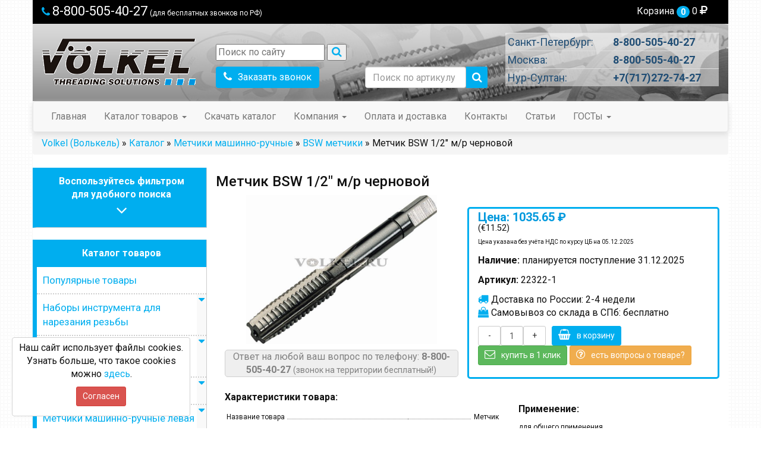

--- FILE ---
content_type: text/html; charset=UTF-8
request_url: https://volkel.ru/bsw-1-2-metchik-ruchnoi-mashinno-ruchnoi-chernovoi-din-352-hss-g
body_size: 17727
content:
<!DOCTYPE HTML>
<html lang="ru">
<head>
<meta charset="utf-8" />
<meta name='title' content='Метчик BSW 1/2" м/р черновой - купить, цена' />
<meta name='description' content='Вы можете приобрести Метчик BSW 1/2" м/р черновой в интернет-магазине Volkel.ru оптом и в розницу. Доставка по России и СНГ' />
<meta name="robots" content="all" />
<meta name="viewport" content="width=device-width, initial-scale=1.0, user-scalable=no" />
<meta name="yandex-verification" content="df7d423ae1fefa39" />
<meta name="yandex-verification" content="61f1ba2e3a5d0fae" />
<meta name="google-site-verification" content="yNM-tePgH9yMJm17Xq-US5Yx8xy0JY0-uyUdjIfZrks" />
<meta name="author" content="//computercell.ru" />

<title>Метчик BSW 1/2" м/р черновой - купить, цена</title>
<link rel="shortcut icon" href="/i/volkel_icon.png" />

<script src="/vendors/jquery/jquery-3.2.1.min.js"></script>
<script src="/vendors/jquery/jquery.cookie.js"></script>
<script src="/vendors/bootstrap-sass/javascripts/bootstrap.min.js"></script>
<script src="/vendors/fancybox/jquery.fancybox.min.js"></script>

<script src='https://www.google.com/recaptcha/api.js?hl=ru&onload=recaptchaRender&render=explicit'></script>

<script src="/js/basket.js"></script>
<script src="/js/requests.js"></script>

<link rel="stylesheet" type="text/css" href="/vendors/fancybox/jquery.fancybox.min.css" />
<link rel="stylesheet" type="text/css" href="/css/styles.css" />

<link rel="stylesheet" type="text/css" href="/css/add.css" />

<link rel="canonical" href="/bsw-1-2-metchik-ruchnoi-mashinno-ruchnoi-chernovoi-din-352-hss-g" /></head>
<body>

    <div class="navbar-fixed-top">

        <div class='container'>

        <div class='row'>
        <div class='topline'>
                <div class="col-xs-6">
                    <div class="st-phone"><i class="fa fa-phone hidden-xs" aria-hidden="true"></i> <a href="tel:8-800-505-40-27"><span class="phone">8-800-505-40-27</span></a> <span class="hidden-xs hidden-sm">(для бесплатных звонков по РФ)</span></div>
                </div>
                <div class="col-xs-6">
                    <div class='header-cart'>
                        <div class="hc-head"><a href="/cart"><i class="fa fa-shopping-cart visible-xs" aria-hidden="true"></i><span class="hidden-xs">Корзина</span> <span class="badge basket_count">0</span> <span class="basket_amount">0</span> <i class="fa fa-rub" aria-hidden="true"></i></a></div>
                    </div>
                </div>
            </div>
        </div>
        </div>
    </div>

<div class='container'>
    <div class='row header'>
        <div class="col-md-3 col-xs-12">
            <a class='top-logotype' href='/'><img alt='На главную страницу Volkel.ru' src='/i/logotype-volkel.png'></a>
        </div>

        <div class="col-md-5 col-xs-12">
            <div class="top-search">
            
			
			        
					<form class="searchbysite" method="get" action="/search">
                        
                            <input class="" placeholder="Поиск по сайту" name="text" type="text" />
                            <button type="submit" class=""><i class="fa fa-search" aria-hidden="true"></i></button>
                        
                    </form>
					
					
			
			<!-- Поиск от Яндекса
			<div class="ya-site-form ya-site-form_inited_no" onclick="return {'action':'https://volkel.ru/search','arrow':false,'bg':'transparent','fontsize':14,'fg':'#000000','language':'ru','logo':'rb','publicname':'Поиск по сайту volkel.ru','suggest':true,'target':'_self','tld':'ru','type':3,'usebigdictionary':true,'searchid':2438415,'input_fg':'#000000','input_bg':'#ffffff','input_fontStyle':'normal','input_fontWeight':'normal','input_placeholder':'Введите поисковую фразу','input_placeholderColor':'#000000','input_borderColor':'#7f9db9'}">
                <form action="https://yandex.ru/search/site/" method="get" target="_self" accept-charset="utf-8">
                    <input type="hidden" name="searchid" value="2438415"/><input type="hidden" name="l10n" value="ru"/>
                    <input type="hidden" name="reqenc" value=""/><input type="search" name="text" value=""/>
                    <input type="submit" value="Найти"/>
                </form>
            </div>
			-->
            <script type="text/javascript">(function(w,d,c){var s=d.createElement('script'),h=d.getElementsByTagName('script')[0],e=d.documentElement;if((' '+e.className+' ').indexOf(' ya-page_js_yes ')===-1){e.className+=' ya-page_js_yes';}s.type='text/javascript';s.async=true;s.charset='utf-8';s.src=(d.location.protocol==='https:'?'https:':'http:')+'//site.yandex.net/v2.0/js/all.js';h.parentNode.insertBefore(s,h);(w[c]||(w[c]=[])).push(function(){Ya.Site.Form.init()})})(window,document,'yandex_site_callbacks');</script>

            <div class="row">
                <div class="col-xs-12 col-sm-6"><button class="b24-web-form-popup-btn-22 btn btn-primary"><i class="fa fa-phone" aria-hidden="true"></i>Заказать звонок</button></div>
                <div class="col-xs-12 col-sm-6">
                    <form id="searchbyarticle" action="" method="post">
                        <i onclick="$(this).submit();" class="fa fa-search" aria-hidden="true"></i>
                        <input type="text" class="form-control" name="article" placeholder="Поиск по артикулу" />
                    </form>
                </div>
            </div>





            </div>
        </div>
        <div class="col-md-4 col-xs-12">
            <table class="table top-cityphones">
            <tr><td>Санкт-Петербург:</td><td>8-800-505-40-27</td></tr>
            <tr><td>Москва:</td><td>8-800-505-40-27</td></tr>
            <tr><td>Нур-Султан:</td><td>+7(717)272-74-27</td></tr>
            </table>
        </div>
    </div>



    <div class="row">
        <nav class="navbar navbar-default menu">
            <div class="navbar-header">
                <button type="button" class="navbar-toggle collapsed" data-toggle="collapse" data-target="#navbar" aria-expanded="false" aria-controls="navbar">
                    <span class="sr-only">Toggle navigation</span>
                    <span class="icon-bar"></span>
                    <span class="icon-bar"></span>
                    <span class="icon-bar"></span>
                </button>
            </div>
            <div id="navbar" class="navbar-collapse collapse">
                <ul class="nav navbar-nav">
                    <li><a href='/'>Главная</a></li>
                    <li class="dropdown"><a href="#" class="dropdown-toggle" data-toggle="dropdown" role="button" aria-haspopup="true" aria-expanded="true">Каталог товаров <span class="caret"></span></a>
                        <ul class="dropdown-menu">
                            <li><a href="/populyarnye-tovary">Популярные товары</a></li><li><a href="/volkel-nabory-instrumenta-dlya-narezki-rezby">Наборы инструмента для нарезания резьбы</a></li><li><a href="/volkel-vorotki-dlya-plashek-i-metchikov-metchikoderzhateli-i-plashkoderzhateli">Метчикодержатели и плашкодержатели (воротки)</a></li><li><a href="/volkel-metchiki-ruchnye-mashinno-ruchnye">Метчики машинно-ручные</a></li><li><a href="/volkel-metchiki-ruchnye-levaya-rezba">Метчики машинно-ручные левая резьба</a></li><li><a href="/volkel-plashki-lerki">Плашки (лерки) для нарезки резьбы</a></li><li><a href="/volkel-plashki-lerki-levaya-rezba">Плашки (лерки) левая резьба</a></li><li><a href="/metchiki-gaechnye">Метчики гаечные</a></li><li><a href="/volkel-metchiki-mashinnye-2">Метчики машинные</a></li><li><a href="/volkel-metchiki-mashinnye-levaya-rezba">Метчики машинные левая резьба</a></li><li><a href="/volkel-metchiki-ruchnye">Метчики ручные</a></li><li><a href="/volkel-vosstanovlenie-rezby-v-coil">Восстановление резьбы V-COIL</a></li><li><a href="/volkel-pevo">PEVO - бюджетная серия</a></li><li><a href="/volkel-tr-rezba-tip-rezby-1">Метчики машинные трапецеидальные (TR) </a></li><li><a href="/volkel-bity-i-kombinirovannye-metchiki">Биты и комбинированные метчики</a></li><li><a href="/volkel-nabory-instrumenta-dlya-narezki-rezby-levaya-rezba">Наборы инструмента для нарезки левой резьбы</a></li><li><a href="/metchiki_i_plashki_optom">Метчики и плашки оптом</a></li><li><a href="/metchiki-konicheskie">Метчики конические</a></li><li><a href="/metchiki-komplektnye">Метчики комплектные</a></li><li><a href="/anaerobnye-klei-germetiki-fiksatory-rezby">Анаэробные клеи, герметики, фиксаторы резьбы</a></li><li><a href="/plashki-na-zakaza">Плашки на заказ</a></li><li><a href="/metchiki-na-zakaz">Метчики на заказ</a></li><li><a href="/metchiki-dyuymivye">Метчики дюймовые</a></li><li><a href="/plashki_dyuymovye">Плашки дюймовые</a></li><li><a href="/Silbertool">Восстановление резьбы  Silbertool</a></li>                        </ul>
                    </li>
                    <li><a href='/skachat-katalog'>Скачать каталог</a></li>
                    <li class="dropdown"><a href="#" class="dropdown-toggle" data-toggle="dropdown" role="button" aria-haspopup="true" aria-expanded="true">Компания <span class="caret"></span></a>
                        <ul class="dropdown-menu">
                            <li><a href="/o-nas">О бренде</a></li>
                            <li><a href="/karera">Работа у нас</a></li>
                        </ul>
                    </li>
                    <!--
					<li class="dropdown"><a href="#" class="dropdown-toggle" data-toggle="dropdown" role="button" aria-haspopup="true" aria-expanded="true">Полезное <span class="caret"></span></a>
                        <ul class="dropdown-menu">
                            <li><a href='/metallorezhushiy-instrument'>Металлорежущий инструмент</a></li>
                            <li><a href='/metchiki-dla-rezby'>Метчики для нарезки резьбы</a></li>
                            <li><a href='/kak-vosstanovit-rezbu'>Как восстановить резьбу</a></li>
                            <li><a href='/media/uploaded/files/catalog_volkel.pdf'>Каталог: инструменты для нарезания резьбы</a></li>
                            <li><a href='/media/uploaded/files/repair_volkel.pdf'>Каталог: восстановление резьбы</a></li>
                            <li><a href='/obuchayushie-video'>Обучающее видео</a></li>
                            <li><a href='/instrument-dlya-narezki-rezby-na-trubah'>Инструмент для нарезки резьбы на трубах</a></li>
                            <li><a href='/metchik-po-metallu'>Метчик по металлу</a></li>
                            <li><a href='/narezanie-rezby-metchikami-i-plashkami/'>Нарезание резьбы метчиками и плашками</a></li>
                            <li><a href='/startovoe-predlozhenie-na-precizionnye-probkovye-kalibry-sti/'>Стартовое предложение на прецизионные пробковые калибры STI</a></li>
                            <li><a href='/plashki-vx-preimushchestva/'>Преимущества плашек серии VX от VÖLKEL</a></li>
							<li><a href='/rezbonareznoi-instrument-obzor/'>Обзор резьбонарезного инструмента от Volkel</a></li>
							<li><a href='/instrument-dlya-rezki-metalla-raznovidnosti'>Инструмент для резки металла</a></li>
							<li><a href='/nabory-metchikov-dlya-narezaniya-rezby'>Наборы метчиков для нарезания резьбы</a></li>
							<li><a href='/rezbonareznoi-instrument'>Резьбонарезной инструмент</a></li>
							<li><a href='/metchikoderzhateli-plashkoderzhateli-vorotki-i-udliniteli-dlya-metchikov'>Метчикодержатели, плашкодержатели (воротки) и удлинители для метчиков</a></li>
                        </ul>
                    </li>
					-->
                    <li><a href='/oplata-i-dostavka'>Оплата и доставка</a></li>
                    <li><a href='/contacts'>Контакты</a></li>
					<li><a href='/stati'>Статьи</a></li>
                    <li class="dropdown"><a href="#" class="dropdown-toggle" data-toggle="dropdown" role="button" aria-haspopup="true" aria-expanded="true">ГОСТы <span class="caret"></span></a>
                        <ul class="dropdown-menu">
                            <li><a href='/gost_metchiki'>ГОСТы на метчики</a></li>
                            <li><a href='/gost_plashki'>ГОСТы на плашки</a></li>
                        </ul>
                    </li>
                </ul>
            </div>
        </nav>
                    <div itemscope="" itemtype="http://schema.org/BreadcrumbList" id="breadcrumbs">
                <ol class='breadcrumb'><li><span itemscope="" itemprop="itemListElement" itemtype="http://schema.org/ListItem"><a itemprop="item" href="/"><span itemprop="name">Volkel (Волькель)</span><meta itemprop="position" content="1"></a></span></li> &raquo; <a href='/catalog'>Каталог</a> &raquo; <a href='/volkel-metchiki-ruchnye-mashinno-ruchnye'>Метчики машинно-ручные</a> &raquo; <a href='/volkel-metchiki-ruchnye-mashinno-ruchnye/volkel-bsw-rezba-tip-rezby-10'>BSW метчики</a> &raquo; Метчик BSW 1/2" м/р черновой</ol>
            </div>
           </div>



    <div class='row content'>
        <div class="col-md-3 no-hpad hidden-sm hidden-xs">

            <div class="widget widget-usefilter">
                <div class="widget-header"><a class="scroller" href="#widget-filter">Воспользуйтесь фильтром<br />для удобного поиска<br /><i class="fa fa-angle-down" aria-hidden="true"></i></a></div>
            </div>


            <div class="widget widget-tree"><div class="widget-header">Каталог товаров</div><div id="ton2543" class="tree-one"><a  href="/populyarnye-tovary">Популярные товары</a></div><div id="ton2290" class="tree-one"><a  href="/volkel-nabory-instrumenta-dlya-narezki-rezby">Наборы инструмента для нарезания резьбы</a><i id="caret2290" class="fa fa-caret-down" aria-hidden="true"></i></div><div class="tree-two"  id="ttn2290"><a  href="/volkel-nabory-instrumenta-dlya-narezki-rezby/volkel-m-rezba-tip-rezby-32">&rsaquo; Набор специальный метчик + сверло TwinBoХ для метрической резьбы (М)</a><a  href="/volkel-nabory-instrumenta-dlya-narezki-rezby/volkel-m-rezba-tip-rezby-21">&rsaquo; Наборы бита-метчик + плашка для метрической резьбы (M)</a><a  href="/volkel-nabory-instrumenta-dlya-narezki-rezby/volkel-m-rezba-tip-rezby-33">&rsaquo; Набор TwinBoХ (сверло спиральное + метчик) Form B для сквозных отверстий</a><a  href="/volkel-nabory-instrumenta-dlya-narezki-rezby/volkel-m-rezba-tip-rezby-14">&rsaquo; Наборы TwinBoХ бита-метчик + плашка для метрической резьбы (М)</a><a  href="/volkel-nabory-instrumenta-dlya-narezki-rezby/volkel-m-rezba-tip-rezby-1">&rsaquo; Наборы TwinBoХ (сверло спиральное + метчик) 35° RSP для метрической резьбы (М)</a><a  href="/volkel-nabory-instrumenta-dlya-narezki-rezby/volkel-metchiki">&rsaquo; Наборы метчиков</a><a  href="/volkel-nabory-instrumenta-dlya-narezki-rezby/volkel-metchiki-i-plashki-1">&rsaquo; Наборы метчиков и плашек</a><a  href="/volkel-nabory-instrumenta-dlya-narezki-rezby/volkel-m-rezba-tip-rezby-37">&rsaquo; Наборы метчиков и плашек профессиональные</a><a  href="/volkel-nabory-instrumenta-dlya-narezki-rezby/volkel--2">&rsaquo; Наборы резьбонарезные</a><a  href="/volkel-nabory-instrumenta-dlya-narezki-rezby/volkel-plashki-1">&rsaquo; Наборы плашек</a><a  href="/volkel-nabory-instrumenta-dlya-narezki-rezby/volkel-bity-1">&rsaquo; Наборы бит</a></div><div id="ton2196" class="tree-one"><a  href="/volkel-vorotki-dlya-plashek-i-metchikov-metchikoderzhateli-i-plashkoderzhateli">Метчикодержатели и плашкодержатели (воротки)</a><i id="caret2196" class="fa fa-caret-down" aria-hidden="true"></i></div><div class="tree-two"  id="ttn2196"><a  href="/volkel-vorotki-dlya-plashek-i-metchikov-metchikoderzhateli-i-plashkoderzhateli/volkel-metchikoderzhateli">&rsaquo; Метчикодержатели</a><a  href="/volkel-vorotki-dlya-plashek-i-metchikov-metchikoderzhateli-i-plashkoderzhateli/volkel-udliniteli-metchikoderzhateley">&rsaquo; Удлинители для метчиков</a><a  href="/volkel-vorotki-dlya-plashek-i-metchikov-metchikoderzhateli-i-plashkoderzhateli/volkel-plashkoderzhateli">&rsaquo; Плашкодержатели</a></div><div id="ton2213" class="tree-one"><a  href="/volkel-metchiki-ruchnye-mashinno-ruchnye">Метчики машинно-ручные</a><i id="caret2213" class="fa fa-caret-down" aria-hidden="true"></i></div><div class="tree-two"  id="ttn2213"><a  href="/volkel-metchiki-ruchnye-mashinno-ruchnye/volkel-bsw-rezba-tip-rezby-10">&rsaquo; BSW метчики</a><a  href="/volkel-metchiki-ruchnye-mashinno-ruchnye/volkel-bsf-rezba-tip-rezby-2">&rsaquo; BSF метчики дюймовые</a><a  href="/volkel-metchiki-ruchnye-mashinno-ruchnye/volkel-tr-rezba-tip-rezby-2">&rsaquo; Tr метчики трапецеидальные</a><a  href="/volkel-metchiki-ruchnye-mashinno-ruchnye/volkel-g-rezba-tip-rezby-10">&rsaquo; Трубные цилиндрические метчики (G)</a><a  href="/volkel-metchiki-ruchnye-mashinno-ruchnye/volkel-pg-rezba-tip-rezby-1">&rsaquo;  PG метчики</a><a  href="/volkel-metchiki-ruchnye-mashinno-ruchnye/volkel-m-rezba-tip-rezby-49">&rsaquo; Метрические метчики (М)</a><a  href="/volkel-metchiki-ruchnye-mashinno-ruchnye/volkel-va-rezba-tip-rezby-4">&rsaquo; BA метчики</a><a  href="/volkel-metchiki-ruchnye-mashinno-ruchnye/volkel-w-rezba-tip-rezby-6">&rsaquo; Баллонные W резьба</a><a  href="/volkel-metchiki-ruchnye-mashinno-ruchnye/volkel-pf-rezba-tip-rezby-4">&rsaquo; PF метчики</a></div><div id="ton2204" class="tree-one"><a  href="/volkel-metchiki-ruchnye-levaya-rezba">Метчики машинно-ручные левая резьба</a><i id="caret2204" class="fa fa-caret-down" aria-hidden="true"></i></div><div class="tree-two"  id="ttn2204"><a  href="/volkel-metchiki-ruchnye-levaya-rezba/volkel-bsw-rezba-tip-rezby-6">&rsaquo;  Метчики BSW левые дюймовые</a><a  href="/volkel-metchiki-ruchnye-levaya-rezba/volkel-g-rezba-tip-rezby-3">&rsaquo; Метчики трубные цилиндрические (G) левые</a><a  href="/volkel-metchiki-ruchnye-levaya-rezba/volkel-m-rezba-tip-rezby-9">&rsaquo; Левые метрические метчики (М)</a></div><div id="ton2201" class="tree-one"><a  href="/volkel-plashki-lerki">Плашки (лерки) для нарезки резьбы</a><i id="caret2201" class="fa fa-caret-down" aria-hidden="true"></i></div><div class="tree-two"  id="ttn2201"><a  href="/volkel-plashki-lerki/volkel-m-rezba-tip-rezby-57">&rsaquo; Плашки метрические (М)</a><a  href="/volkel-plashki-lerki/volkel-bsw-rezba-tip-rezby-9">&rsaquo; Плашки BSW  дюймовые</a><a  href="/volkel-plashki-lerki/volkel-bsf-rezba-tip-rezby-1">&rsaquo; Плашки BSF дюймовые</a><a  href="/volkel-plashki-lerki/volkel-bspt-rc-pt-rezba-tip-rezby-4">&rsaquo; Плашки BSPT (Rc) PT </a><a  href="/volkel-plashki-lerki/volkel-npt-rezba-tip-rezby-8">&rsaquo; Плашки К (NPT) конические дюймовые</a><a  href="/volkel-plashki-lerki/volkel-un-rezba-tip-rezby">&rsaquo; Шестигранные плашки для американской резьбы</a><a  href="/volkel-plashki-lerki/volkel-g-rezba-tip-rezby-9">&rsaquo; Плашки трубные (G) цилиндрические </a><a  href="/volkel-plashki-lerki/volkel-pg-rezba-tip-rezby">&rsaquo; Плашки PG</a><a  href="/volkel-plashki-lerki/volkel-va-rezba-tip-rezby">&rsaquo; Плашки ВA </a><a  href="/volkel-plashki-lerki/volkel-rp-bspp-rezba-tip-rezby-2">&rsaquo; Плашки Rp (BSPP)</a><a  href="/volkel-plashki-lerki/volkel-pf-rezba-tip-rezby-5">&rsaquo; Плашки PF</a><a  href="/volkel-plashki-lerki/volkel-bspt-rc-pt-rezba-tip-rezby-3">&rsaquo; Плашки R (BSPT) трубные конические</a><a  href="/volkel-plashki-lerki/volkel-nptf-rezba-tip-rezby-2">&rsaquo; Плашки NPTF дюймовые</a><a  href="/volkel-plashki-lerki/volkel-nps-rezba-tip-rezby-1">&rsaquo; Плашки NPS дюймовые</a></div><div id="ton2209" class="tree-one"><a  href="/volkel-plashki-lerki-levaya-rezba">Плашки (лерки) левая резьба</a><i id="caret2209" class="fa fa-caret-down" aria-hidden="true"></i></div><div class="tree-two"  id="ttn2209"><a  href="/volkel-plashki-lerki-levaya-rezba/volkel-unf-rezba-tip-rezby-10">&rsaquo; Плашки левые UNF дюймовые</a><a  href="/volkel-plashki-lerki-levaya-rezba/volkel-g-rezba-tip-rezby-13">&rsaquo; Плашки трубные левые (G)  </a><a  href="/volkel-plashki-lerki-levaya-rezba/volkel-m-rezba-tip-rezby-55">&rsaquo; Плашки М левые метрические </a></div><div id="ton2309" class="tree-one"><a  href="/metchiki-gaechnye">Метчики гаечные</a></div><div id="ton2256" class="tree-one"><a  href="/volkel-metchiki-mashinnye-2">Метчики машинные</a><i id="caret2256" class="fa fa-caret-down" aria-hidden="true"></i></div><div class="tree-two"  id="ttn2256"><a  href="/volkel-metchiki-mashinnye-2/volkel-metchiki-mashinnye-dlya-skvoznyh-otverstiy">&rsaquo; Метчики машинные для сквозных отверстий</a><a  href="/volkel-metchiki-mashinnye-2/volkel-metchiki-mashinnye-s-vintovymi-kanavkami-1">&rsaquo; Метчики машинные с винтовыми канавками</a><a  href="/volkel-metchiki-mashinnye-2/volkel-metchiki-specialnye-s-cvetnymi-kolcami">&rsaquo; Метчики специальные с цветными кольцами</a><a  href="/volkel-metchiki-mashinnye-2/volkel-metchiki-besstruzhechnye-mashinnye-raskatniki">&rsaquo; Метчики бесстружечные машинные (раскатники)</a><a  href="/volkel-metchiki-mashinnye-2/volkel-metchiki-mashinnye-mashinno-ruchnye-kombinirovannye">&rsaquo; Метчики машинные (машинно-ручные) комбинированные</a><a  href="/volkel-metchiki-mashinnye-2/volkel-metchiki-mashinnye-dlya-gluhih-otverstiy-1">&rsaquo; Метчики машинные для глухих отверстий</a><a  href="/volkel-metchiki-mashinnye-2/volkel-metchiki-shahmatnyy-shag">&rsaquo; Метчики шахматный шаг</a><a  href="/volkel-metchiki-mashinnye-2/volkel-metchiki-mashinnye-dlya-gluhih-i-skvoznyh-otverstiy">&rsaquo; Метчики машинные для глухих и сквозных отверстий</a><a  href="/volkel-metchiki-mashinnye-2/volkel-metchiki-dvustoronnie-shestigrannye">&rsaquo; Метчики двусторонние шестигранные</a></div><div id="ton2281" class="tree-one"><a  href="/volkel-metchiki-mashinnye-levaya-rezba">Метчики машинные левая резьба</a><i id="caret2281" class="fa fa-caret-down" aria-hidden="true"></i></div><div class="tree-two"  id="ttn2281"><a  href="/volkel-metchiki-mashinnye-levaya-rezba/volkel-m-rezba-tip-rezby-24">&rsaquo; Метчики левые машинные для глухих отверстий метрические</a><a  href="/volkel-metchiki-mashinnye-levaya-rezba/volkel-m-rezba-tip-rezby-13">&rsaquo; Машинные сквозные метчики для левой метрической резьбы (М)</a><a  href="/volkel-metchiki-mashinnye-levaya-rezba/volkel-m-rezba-tip-rezby">&rsaquo; Машинные метчики с винтовыми канавками для левой метрической резьбы (М)</a><a  href="/volkel-metchiki-mashinnye-levaya-rezba/volkel-g-rezba-tip-rezby-4">&rsaquo; Машинные глухие метчики для цилиндрической трубной резьбы</a><a  href="/volkel-metchiki-mashinnye-levaya-rezba/volkel-tr-rezba-tip-rezby">&rsaquo; Машинные метчики для левой трапецеидальной резьбы (TR) </a></div><div id="ton2212" class="tree-one"><a  href="/volkel-metchiki-ruchnye">Метчики ручные</a><i id="caret2212" class="fa fa-caret-down" aria-hidden="true"></i></div><div class="tree-two"  id="ttn2212"><a  href="/volkel-metchiki-ruchnye/volkel-metchiki-ruchnye-mashinno-ruchnye-fz-vap">&rsaquo; Метчики ручные (машинно ручные) FZ-VAP</a><a  href="/volkel-metchiki-ruchnye/volkel-metchiki-ruchnye-dlya-skvoznyh-otverstiy">&rsaquo; Метчики ручные для сквозных отверстий</a><a  href="/volkel-metchiki-ruchnye/volkel-metchiki-ruchnye-dlya-skvoznyh-i-gluhih-otverstiy">&rsaquo; Метчики ручные для сквозных и глухих отверстий</a><a  href="/volkel-metchiki-ruchnye/volkel-metchiki-ruchnye-dlya-gluhih-otverstiy">&rsaquo; Метчики ручные для глухих отверстий</a></div><div id="ton2320" class="tree-one"><a  href="/volkel-vosstanovlenie-rezby-v-coil">Восстановление резьбы V-COIL</a><i id="caret2320" class="fa fa-caret-down" aria-hidden="true"></i></div><div class="tree-two"  id="ttn2320"><a  href="/volkel-vosstanovlenie-rezby-v-coil/volkel-instrument-dlya-vosstanovleiya-rezby">&rsaquo; Инструмент для восстановления резьбы</a><a  href="/volkel-vosstanovlenie-rezby-v-coil/volkel-nabory-dlya-vosstanovleniya-rezby-v-coil">&rsaquo; Наборы для восстановления резьбы V-COIL</a><a  href="/volkel-vosstanovlenie-rezby-v-coil/volkel-rezbovye-vstavki-dlya-vosstanovleniya-rezby">&rsaquo; Резьбовые вставки для восстановления резьбы</a><a  href="/volkel-vosstanovlenie-rezby-v-coil/probki-maslyanye-пробки-масляные">&rsaquo; Пробки масляные</a></div><div id="ton2253" class="tree-one"><a  href="/volkel-pevo">PEVO - бюджетная серия</a><i id="caret2253" class="fa fa-caret-down" aria-hidden="true"></i></div><div class="tree-two"  id="ttn2253"><a  href="/volkel-pevo/volkel-pevo-nabor-instrumenta-dlya-narezaniya-rezby-sb">&rsaquo; PEVO Набор инструмента для нарезания резьбы </a></div><div id="ton2408" class="tree-one"><a  href="/volkel-tr-rezba-tip-rezby-1">Метчики машинные трапецеидальные (TR) </a></div><div id="ton2377" class="tree-one"><a  href="/volkel-bity-i-kombinirovannye-metchiki">Биты и комбинированные метчики</a><i id="caret2377" class="fa fa-caret-down" aria-hidden="true"></i></div><div class="tree-two"  id="ttn2377"><a  href="/volkel-bity-i-kombinirovannye-metchiki/volkel-m-rezba-tip-rezby-26">&rsaquo; Биты-метчики для метрической резьбы (M)</a><a  href="/volkel-bity-i-kombinirovannye-metchiki/volkel-bity-sverla">&rsaquo; Биты-Сверла</a><a  href="/volkel-bity-i-kombinirovannye-metchiki/volkel-m-rezba-tip-rezby-35">&rsaquo; Биты-метчики TIN метрические (M)</a><a  href="/volkel-bity-i-kombinirovannye-metchiki/volkel-unc-rezba-tip-rezby-5">&rsaquo; Биты-метчики для дюймовой крупной резьбы (UNC)</a><a  href="/volkel-bity-i-kombinirovannye-metchiki/volkel-unf-rezba-tip-rezby-6">&rsaquo; Биты-метчики для дюймовой мелкой резьбы (UNF)</a><a  href="/volkel-bity-i-kombinirovannye-metchiki/volkel-bity-zenkery">&rsaquo; Биты-зенкеры</a><a  href="/volkel-bity-i-kombinirovannye-metchiki/volkel-g-rezba-tip-rezby-2">&rsaquo; Биты-метчики для трубной резьбы (G)</a><a  href="/volkel-bity-i-kombinirovannye-metchiki/volkel-bsw-rezba-tip-rezby-7">&rsaquo; Метчики-сверла машинные дюймовые (BSW) </a></div><div id="ton2333" class="tree-one"><a  href="/volkel-nabory-instrumenta-dlya-narezki-rezby-levaya-rezba">Наборы инструмента для нарезки левой резьбы</a><i id="caret2333" class="fa fa-caret-down" aria-hidden="true"></i></div><div class="tree-two"  id="ttn2333"><a  href="/volkel-nabory-instrumenta-dlya-narezki-rezby-levaya-rezba/volkel-m-rezba-tip-rezby-31">&rsaquo; Набор метчиков для левой метрической резьбы (M)</a><a  href="/volkel-nabory-instrumenta-dlya-narezki-rezby-levaya-rezba/volkel-m-rezba-tip-rezby-29">&rsaquo; Наборы метчиков и плашек для левой метрической резьбы (М)</a><a  href="/volkel-nabory-instrumenta-dlya-narezki-rezby-levaya-rezba/volkel-m-rezba-tip-rezby-5">&rsaquo; Набор плашек для левой метрической резьбы (М)</a></div><div id="ton2529" class="tree-one"><a  href="/metchiki_i_plashki_optom">Метчики и плашки оптом</a></div><div id="ton2533" class="tree-one"><a  href="/metchiki-konicheskie">Метчики конические</a><i id="caret2533" class="fa fa-caret-down" aria-hidden="true"></i></div><div class="tree-two"  id="ttn2533"><a  href="/metchiki-konicheskie/k-npt-metchiki-konicheskie-dyuimovye">&rsaquo; К (NPT) метчики конические дюймовые</a><a  href="/metchiki-konicheskie/metchiki-r-bspt-trubnye-konicheskie1">&rsaquo; Метчики R (BSPT) трубные конические</a><a  href="/metchiki-konicheskie/metchiki-konicheskie-metricheskie-m">&rsaquo; Метчики конические метрические (М)</a></div><div id="ton2532" class="tree-one"><a  href="/metchiki-komplektnye">Метчики комплектные</a></div><div id="ton2472" class="tree-one"><a  href="/anaerobnye-klei-germetiki-fiksatory-rezby">Анаэробные клеи, герметики, фиксаторы резьбы</a></div><div id="ton2538" class="tree-one"><a  href="/plashki-na-zakaza">Плашки на заказ</a></div><div id="ton2537" class="tree-one"><a  href="/metchiki-na-zakaz">Метчики на заказ</a></div><div id="ton2544" class="tree-one"><a  href="/metchiki-dyuymivye">Метчики дюймовые</a><i id="caret2544" class="fa fa-caret-down" aria-hidden="true"></i></div><div class="tree-two"  id="ttn2544"><a  href="/metchiki-dyuymivye/volkel-unc-rezba-tip-rezby-10">&rsaquo; Метчики UNC левые дюймовые</a><a  href="/metchiki-dyuymivye/volkel-unc-rezba-tip-rezby-2">&rsaquo; Метчики дюймовые UNC</a><a  href="/metchiki-dyuymivye/volkel-unf-rezba-tip-rezby-15">&rsaquo; Метчики UNF левые дюймовые</a><a  href="/metchiki-dyuymivye/volkel-unf-rezba-tip-rezby-9">&rsaquo; Метчики дюймовые UNF</a><a  href="/metchiki-dyuymivye/volkel-unef-rezba-tip-rezby-4">&rsaquo; Метчики UNEF дюймовые</a></div><div id="ton2545" class="tree-one"><a  href="/plashki_dyuymovye">Плашки дюймовые</a><i id="caret2545" class="fa fa-caret-down" aria-hidden="true"></i></div><div class="tree-two"  id="ttn2545"><a  href="/plashki_dyuymovye/volkel-bsw-rezba-tip-rezby">&rsaquo; Плашки левые BSW дюймовый</a><a  href="/plashki_dyuymovye/volkel-unc-rezba-tip-rezby-4">&rsaquo; Плашки левые UNC дюймовые</a><a  href="/plashki_dyuymovye/volkel-unc-rezba-tip-rezby-1">&rsaquo; Плашки UNC дюймовые</a><a  href="/plashki_dyuymovye/volkel-unf-rezba-tip-rezby-5">&rsaquo; Плашки UNF дюймовые</a><a  href="/plashki_dyuymovye/volkel-unef-rezba-tip-rezby-1">&rsaquo; Плашки UNEF дюймовые</a></div><div id="ton2546" class="tree-one"><a  href="/Silbertool">Восстановление резьбы  Silbertool</a></div></div>
            <!--
            <div class="widget widget-filter">
                <div class="widget-header">Поиск по артикулу</div>
                <form id="searchbyarticle" action="" method="post">
                    <input type="text" class="form-control" name="article" placeholder="Артикул" />
                    <div class="searchbyartresult"></div>
                    <input type="submit" value="Поиск" />
                </form>
            </div>
            -->

            <div id="widget-filter" class="widget widget-filter"><div class="widget-header"><i class="fa fa-filter" aria-hidden="true"></i>Фильтр</div><form id="filter" action="/filter" method="post"><div class="propname">Название товара</div><select class="form-control" id="prop1" name="prop1"><option value="">-</option><option value="Бита">Бита</option><option value="Бита-сверло">Бита-сверло</option><option value="Инструмент для восстановления резьбы">Инструмент для восстановления резьбы</option><option value="Метчик">Метчик</option><option value="Метчикодержатель">Метчикодержатель</option><option value="Набор инструмента">Набор инструмента</option><option value="Наборы для восстановления резьбы V-COIL">Наборы для восстановления резьбы V-COIL</option><option value="Плашка (лерка)">Плашка (лерка)</option><option value="Плашкодержатель">Плашкодержатель</option><option value="Пробка масляная">Пробка масляная</option><option value="Резьбовая вставка (ввёртыш, футорка)">Резьбовая вставка (ввёртыш, футорка)</option><option value="Резьбовые вставки для восстановления резьбы">Резьбовые вставки для восстановления резьбы</option><option value="Удлинитель">Удлинитель</option><option value="Уплотнительное кольцо">Уплотнительное кольцо</option></select><div class="propname">Тип резьбы</div><select class="form-control" id="prop5" name="prop5"><option value="">-</option><option value="BSF">BSF</option><option value="BSF (дюймовая)">BSF (дюймовая)</option><option value="BSPT (Rc)">BSPT (Rc)</option><option value="BSW">BSW</option><option value="BSW (дюймовая)">BSW (дюймовая)</option><option value="NPS">NPS</option><option value="NPT">NPT</option><option value="NPTF">NPTF</option><option value="PF">PF</option><option value="PG">PG</option><option value="PT">PT</option><option value="R (BSPT) трубная коническая">R (BSPT) трубная коническая</option><option value="Rp (BSPP)">Rp (BSPP)</option><option value="TR">TR</option><option value="UN">UN</option><option value="UNC">UNC</option><option value="UNC дюймовая">UNC дюймовая</option><option value="UNEF (дюймовая)">UNEF (дюймовая)</option><option value="UNF">UNF</option><option value="UNS">UNS</option><option value="W">W</option><option value="ВА">ВА</option><option value="К (NPT) коническая дюймовая">К (NPT) коническая дюймовая</option><option value="метрическая">метрическая</option><option value="метрическая (М)">метрическая (М)</option><option value="метрическая коническая">метрическая коническая</option><option value="метрическая, шахматный шаг">метрическая, шахматный шаг</option><option value="трапецеидальная (TR)">трапецеидальная (TR)</option><option value="трубная цилиндрическая (G)">трубная цилиндрическая (G)</option><option value="электротехническая (PG)">электротехническая (PG)</option><option value="электротехническая трубная (PG)">электротехническая трубная (PG)</option></select><div class="propname">Диаметр резьбы (D)</div><select class="form-control" id="prop16" name="prop16"><option value="">-</option><option value="1">1</option><option value="1 мм">1 мм</option><option value="1.1">1.1</option><option value="1.1/2">1.1/2</option><option value="1.1/4">1.1/4</option><option value="1.2">1.2</option><option value="1.4">1.4</option><option value="1.5 мм">1.5 мм</option><option value="1.6">1.6</option><option value="1.7">1.7</option><option value="1.8">1.8</option><option value="1/16">1/16</option><option value="1/2">1/2</option><option value="1/4">1/4</option><option value="1/8">1/8</option><option value="10">10</option><option value="10 мм">10 мм</option><option value="10.2">10.2</option><option value="10.25">10.25</option><option value="10.5">10.5</option><option value="11">11</option><option value="11.112">11.112</option><option value="11.5">11.5</option><option value="12">12</option><option value="12.25">12.25</option><option value="12.5">12.5</option><option value="12.7">12.7</option><option value="12.75">12.75</option><option value="13
15
17
20
24">13
15
17
20
24</option><option value="13
15
17">13
15
17</option><option value="13">13</option><option value="14">14</option><option value="14.25">14.25</option><option value="14.288">14.288</option><option value="14.5">14.5</option><option value="15">15</option><option value="15 x 1.5">15 x 1.5</option><option value="15.875">15.875</option><option value="16">16</option><option value="16.5">16.5</option><option value="17">17</option><option value="17 x 1.5">17 x 1.5</option><option value="18">18</option><option value="18.5">18.5</option><option value="19.05">19.05</option><option value="2">2</option><option value="2 мм">2 мм</option><option value="2.184">2.184</option><option value="2.2">2.2</option><option value="2.3">2.3</option><option value="2.3,4">2.3,4</option><option value="2.4">2.4</option><option value="2.5">2.5</option><option value="2.5 мм">2.5 мм</option><option value="2.5,45">2.5,45</option><option value="2.6">2.6</option><option value="2.6,45">2.6,45</option><option value="2.845">2.845</option><option value="20
24">20
24</option><option value="20">20</option><option value="20 x 1.5">20 x 1.5</option><option value="20.5">20.5</option><option value="21">21</option><option value="22">22</option><option value="22.225">22.225</option><option value="23">23</option><option value="24">24</option><option value="24 x 2.0">24 x 2.0</option><option value="25">25</option><option value="25.4">25.4</option><option value="26">26</option><option value="27">27</option><option value="28">28</option><option value="28.575">28.575</option><option value="3">3</option><option value="3 мм">3 мм</option><option value="3.175">3.175</option><option value="3.3 мм">3.3 мм</option><option value="3.5">3.5</option><option value="3.5 мм">3.5 мм</option><option value="3.5,6">3.5,6</option><option value="3.505">3.505</option><option value="3/4">3/4</option><option value="3/8">3/8</option><option value="30">30</option><option value="31.75">31.75</option><option value="32">32</option><option value="33">33</option><option value="34">34</option><option value="34.925">34.925</option><option value="35">35</option><option value="36">36</option><option value="38">38</option><option value="38.1">38.1</option><option value="39">39</option><option value="4">4</option><option value="4 мм">4 мм</option><option value="4.166">4.166</option><option value="4.2 мм">4.2 мм</option><option value="4.5">4.5</option><option value="4.5 мм">4.5 мм</option><option value="4.7">4.7</option><option value="4.826">4.826</option><option value="40">40</option><option value="42">42</option><option value="45">45</option><option value="48">48</option><option value="5">5</option><option value="5 мм">5 мм</option><option value="5.486">5.486</option><option value="5.5">5.5</option><option value="5.5 мм">5.5 мм</option><option value="5.8">5.8</option><option value="50">50</option><option value="52">52</option><option value="56">56</option><option value="6">6</option><option value="6 мм">6 мм</option><option value="6.35">6.35</option><option value="6.5 мм">6.5 мм</option><option value="6.8 мм">6.8 мм</option><option value="60">60</option><option value="63">63</option><option value="64">64</option><option value="68">68</option><option value="7">7</option><option value="7 мм">7 мм</option><option value="7.5 мм">7.5 мм</option><option value="7.938">7.938</option><option value="8">8</option><option value="8 мм">8 мм</option><option value="8.25">8.25</option><option value="8.5 мм">8.5 мм</option><option value="9">9</option><option value="9 мм">9 мм</option><option value="9.25">9.25</option><option value="9.5 мм">9.5 мм</option><option value="9.525">9.525</option><option value="BS1"">BS1"</option><option value="BS1.1/2"">BS1.1/2"</option><option value="BS1.1/4"">BS1.1/4"</option><option value="BS1.1/8"">BS1.1/8"</option><option value="BS1.3/4"">BS1.3/4"</option><option value="BS1.3/8"">BS1.3/8"</option><option value="BS1.5/8"">BS1.5/8"</option><option value="BS1.7/8"">BS1.7/8"</option><option value="BS1/16"">BS1/16"</option><option value="BS1/2"">BS1/2"</option><option value="BS1/4"">BS1/4"</option><option value="BS1/8"">BS1/8"</option><option value="BS11/16"">BS11/16"</option><option value="BS2"">BS2"</option><option value="BS2.1/2"">BS2.1/2"</option><option value="BS2.1/4"">BS2.1/4"</option><option value="BS2.3/4"">BS2.3/4"</option><option value="BS3"">BS3"</option><option value="BS3/16"">BS3/16"</option><option value="BS3/32"">BS3/32"</option><option value="BS3/4"">BS3/4"</option><option value="BS3/8"">BS3/8"</option><option value="BS5/16"">BS5/16"</option><option value="BS5/32"">BS5/32"</option><option value="BS5/8"">BS5/8"</option><option value="BS7/16"">BS7/16"</option><option value="BS7/32"">BS7/32"</option><option value="BS7/8"">BS7/8"</option><option value="BS9/16"">BS9/16"</option><option value="G1"">G1"</option><option value="G1.1/2"">G1.1/2"</option><option value="G1.1/4"">G1.1/4"</option><option value="G1.1/8"">G1.1/8"</option><option value="G1.3/4"">G1.3/4"</option><option value="G1.3/8"">G1.3/8"</option><option value="G1.5/8"">G1.5/8"</option><option value="G1/2"">G1/2"</option><option value="G1/4"">G1/4"</option><option value="G1/8"">G1/8"</option><option value="G2.1/2"">G2.1/2"</option><option value="G2.1/4"">G2.1/4"</option><option value="G2.3/4"">G2.3/4"</option><option value="G3.1/2"">G3.1/2"</option><option value="G3/4"">G3/4"</option><option value="G3/8"">G3/8"</option><option value="G5/8"">G5/8"</option><option value="G7/8"">G7/8"</option><option value="M1">M1</option><option value="M1.1">M1.1</option><option value="M1.2">M1.2</option><option value="M1.4">M1.4</option><option value="M1.6">M1.6</option><option value="M1.7">M1.7</option><option value="M1.8">M1.8</option><option value="M10">M10</option><option value="M10.5">M10.5</option><option value="M100">M100</option><option value="M105">M105</option><option value="M11">M11</option><option value="M110">M110</option><option value="M12">M12</option><option value="M13">M13</option><option value="M14">M14</option><option value="M15">M15</option><option value="M16">M16</option><option value="M17">M17</option><option value="M18">M18</option><option value="M19">M19</option><option value="M2">M2</option><option value="M2.2">M2.2</option><option value="M2.3">M2.3</option><option value="M2.3,4">M2.3,4</option><option value="M2.4">M2.4</option><option value="M2.5">M2.5</option><option value="M2.5,45">M2.5,45</option><option value="M2.6">M2.6</option><option value="M2.6,45">M2.6,45</option><option value="M20">M20</option><option value="M21">M21</option><option value="M22">M22</option><option value="M23">M23</option><option value="M24">M24</option><option value="M25">M25</option><option value="M26">M26</option><option value="M27">M27</option><option value="M28">M28</option><option value="M29">M29</option><option value="M3">M3</option><option value="M3-12">M3-12</option><option value="M3.5">M3.5</option><option value="M30">M30</option><option value="M32">M32</option><option value="M33">M33</option><option value="M34">M34</option><option value="M35">M35</option><option value="M36">M36</option><option value="M37">M37</option><option value="M38">M38</option><option value="M39">M39</option><option value="M4">M4</option><option value="M4.5">M4.5</option><option value="M4.7">M4.7</option><option value="M40">M40</option><option value="M42">M42</option><option value="M44">M44</option><option value="M45">M45</option><option value="M46">M46</option><option value="M48">M48</option><option value="M5">M5</option><option value="M5.5">M5.5</option><option value="M5.8">M5.8</option><option value="M50">M50</option><option value="M52">M52</option><option value="M54">M54</option><option value="M55">M55</option><option value="M56">M56</option><option value="M58">M58</option><option value="M6">M6</option><option value="M60">M60</option><option value="M62">M62</option><option value="M63">M63</option><option value="M64">M64</option><option value="M65">M65</option><option value="M68">M68</option><option value="M7">M7</option><option value="M70">M70</option><option value="M72">M72</option><option value="M74">M74</option><option value="M75">M75</option><option value="M76">M76</option><option value="M78">M78</option><option value="M8">M8</option><option value="M8.25">M8.25</option><option value="M80">M80</option><option value="M82">M82</option><option value="M84">M84</option><option value="M85">M85</option><option value="M86">M86</option><option value="M88">M88</option><option value="M9">M9</option><option value="M90">M90</option><option value="M92">M92</option><option value="M95">M95</option><option value="M96">M96</option><option value="M98">M98</option><option value="Mf10">Mf10</option><option value="Mf100">Mf100</option><option value="Mf105">Mf105</option><option value="Mf11">Mf11</option><option value="Mf110">Mf110</option><option value="Mf12">Mf12</option><option value="Mf13">Mf13</option><option value="Mf14">Mf14</option><option value="Mf15">Mf15</option><option value="Mf16">Mf16</option><option value="Mf17">Mf17</option><option value="Mf18">Mf18</option><option value="Mf19">Mf19</option><option value="Mf2.5">Mf2.5</option><option value="Mf2.6">Mf2.6</option><option value="Mf20">Mf20</option><option value="Mf21">Mf21</option><option value="Mf22">Mf22</option><option value="Mf23">Mf23</option><option value="Mf24">Mf24</option><option value="Mf25">Mf25</option><option value="Mf26">Mf26</option><option value="Mf27">Mf27</option><option value="Mf28">Mf28</option><option value="Mf29">Mf29</option><option value="Mf3">Mf3</option><option value="Mf3.5">Mf3.5</option><option value="Mf30">Mf30</option><option value="Mf32">Mf32</option><option value="Mf33">Mf33</option><option value="Mf34">Mf34</option><option value="Mf35">Mf35</option><option value="Mf36">Mf36</option><option value="Mf37">Mf37</option><option value="Mf38">Mf38</option><option value="Mf39">Mf39</option><option value="Mf4">Mf4</option><option value="Mf4.5">Mf4.5</option><option value="Mf40">Mf40</option><option value="Mf42">Mf42</option><option value="Mf44">Mf44</option><option value="Mf45">Mf45</option><option value="Mf46">Mf46</option><option value="Mf48">Mf48</option><option value="Mf5">Mf5</option><option value="Mf5.5">Mf5.5</option><option value="Mf50">Mf50</option><option value="Mf52">Mf52</option><option value="Mf54">Mf54</option><option value="Mf55">Mf55</option><option value="Mf56">Mf56</option><option value="Mf58">Mf58</option><option value="Mf6">Mf6</option><option value="Mf60">Mf60</option><option value="Mf62">Mf62</option><option value="Mf63">Mf63</option><option value="Mf64">Mf64</option><option value="Mf65">Mf65</option><option value="Mf68">Mf68</option><option value="Mf7">Mf7</option><option value="Mf70">Mf70</option><option value="Mf72">Mf72</option><option value="Mf74">Mf74</option><option value="Mf75">Mf75</option><option value="Mf76">Mf76</option><option value="Mf78">Mf78</option><option value="Mf8">Mf8</option><option value="Mf80">Mf80</option><option value="Mf82">Mf82</option><option value="Mf84">Mf84</option><option value="Mf85">Mf85</option><option value="Mf86">Mf86</option><option value="Mf88">Mf88</option><option value="Mf9">Mf9</option><option value="Mf90">Mf90</option><option value="Mf92">Mf92</option><option value="Mf95">Mf95</option><option value="Mf96">Mf96</option><option value="Mf98">Mf98</option><option value="NPS1.1/2"">NPS1.1/2"</option><option value="NPS1.1/4"">NPS1.1/4"</option><option value="NPS1/16"">NPS1/16"</option><option value="NPS1/2"">NPS1/2"</option><option value="NPS1/4"">NPS1/4"</option><option value="NPS1/8"">NPS1/8"</option><option value="NPS3/4"">NPS3/4"</option><option value="NPS3/8"">NPS3/8"</option><option value="NPT1"">NPT1"</option><option value="NPT1.1/2"">NPT1.1/2"</option><option value="NPT1.1/4"">NPT1.1/4"</option><option value="NPT1/16"">NPT1/16"</option><option value="NPT1/2"">NPT1/2"</option><option value="NPT1/4"">NPT1/4"</option><option value="NPT1/8"">NPT1/8"</option><option value="NPT2"">NPT2"</option><option value="NPT3/4"">NPT3/4"</option><option value="NPT3/8"">NPT3/8"</option><option value="NPT5/8"">NPT5/8"</option><option value="NPT7/8"">NPT7/8"</option><option value="PF1"">PF1"</option><option value="PF1.1/2"">PF1.1/2"</option><option value="PF1.1/4"">PF1.1/4"</option><option value="PF1/16"">PF1/16"</option><option value="PF1/2"">PF1/2"</option><option value="PF1/4"">PF1/4"</option><option value="PF1/8"">PF1/8"</option><option value="PF2"">PF2"</option><option value="PF3/4"">PF3/4"</option><option value="PF3/8"">PF3/8"</option><option value="PG11">PG11</option><option value="PG13.5">PG13.5</option><option value="PG16">PG16</option><option value="PG21">PG21</option><option value="PG29">PG29</option><option value="PG36">PG36</option><option value="PG42">PG42</option><option value="PG48">PG48</option><option value="PG7">PG7</option><option value="PG9">PG9</option><option value="PS1.1/2"">PS1.1/2"</option><option value="PS1.1/4"">PS1.1/4"</option><option value="PS1/16"">PS1/16"</option><option value="PS1/2"">PS1/2"</option><option value="PS1/4"">PS1/4"</option><option value="PS1/8"">PS1/8"</option><option value="PS3/4"">PS3/4"</option><option value="PS3/8"">PS3/8"</option><option value="PT1"">PT1"</option><option value="PT1.1/2"">PT1.1/2"</option><option value="PT1.1/4"">PT1.1/4"</option><option value="PT1/16"">PT1/16"</option><option value="PT1/2"">PT1/2"</option><option value="PT1/4"">PT1/4"</option><option value="PT1/8"">PT1/8"</option><option value="PT2"">PT2"</option><option value="PT3/4"">PT3/4"</option><option value="PT3/8"">PT3/8"</option><option value="R1.1/2"">R1.1/2"</option><option value="R1.1/4"">R1.1/4"</option><option value="R1/2"">R1/2"</option><option value="R1/4"">R1/4"</option><option value="R1/8"">R1/8"</option><option value="R3/4"">R3/4"</option><option value="R3/8"">R3/8"</option><option value="Tr10">Tr10</option><option value="Tr12">Tr12</option><option value="Tr14">Tr14</option><option value="Tr16">Tr16</option><option value="Tr18">Tr18</option><option value="Tr20">Tr20</option><option value="Tr22">Tr22</option><option value="Tr24">Tr24</option><option value="Tr26">Tr26</option><option value="Tr28">Tr28</option><option value="Tr30">Tr30</option><option value="Tr32">Tr32</option><option value="Tr36">Tr36</option><option value="UN No.0">UN No.0</option><option value="UN No.1">UN No.1</option><option value="UN No.10">UN No.10</option><option value="UN No.12">UN No.12</option><option value="UN No.2">UN No.2</option><option value="UN No.3">UN No.3</option><option value="UN No.4">UN No.4</option><option value="UN No.5">UN No.5</option><option value="UN No.6">UN No.6</option><option value="UN No.8">UN No.8</option><option value="UN1"">UN1"</option><option value="UN1.1/16"">UN1.1/16"</option><option value="UN1.1/2"">UN1.1/2"</option><option value="UN1.1/4"">UN1.1/4"</option><option value="UN1.1/8"">UN1.1/8"</option><option value="UN1.3/16"">UN1.3/16"</option><option value="UN1.3/4"">UN1.3/4"</option><option value="UN1.3/8"">UN1.3/8"</option><option value="UN1.5/16"">UN1.5/16"</option><option value="UN1.5/8"">UN1.5/8"</option><option value="UN1.7/8"">UN1.7/8"</option><option value="UN1/2"">UN1/2"</option><option value="UN1/4"">UN1/4"</option><option value="UN1/8"">UN1/8"</option><option value="UN11/16"">UN11/16"</option><option value="UN2"">UN2"</option><option value="UN2.1/2"">UN2.1/2"</option><option value="UN2.1/4"">UN2.1/4"</option><option value="UN2.1/8"">UN2.1/8"</option><option value="UN2.3/4"">UN2.3/4"</option><option value="UN3.1/2"">UN3.1/2"</option><option value="UN3.1/4"">UN3.1/4"</option><option value="UN3.3/4"">UN3.3/4"</option><option value="UN3/16"">UN3/16"</option><option value="UN3/4"">UN3/4"</option><option value="UN3/8"">UN3/8"</option><option value="UN5/16"">UN5/16"</option><option value="UN5/32"">UN5/32"</option><option value="UN5/8"">UN5/8"</option><option value="UN7/16"">UN7/16"</option><option value="UN7/8"">UN7/8"</option><option value="UN9/16"">UN9/16"</option><option value="UNC No.12">UNC No.12</option><option value="UNEF1.1/16"">UNEF1.1/16"</option><option value="UNEF1.1/2"">UNEF1.1/2"</option><option value="UNEF1.1/4"">UNEF1.1/4"</option><option value="UNEF1.1/8"">UNEF1.1/8"</option><option value="UNEF1.11/16"">UNEF1.11/16"</option><option value="UNEF1.3/16"">UNEF1.3/16"</option><option value="UNEF1.3/4"">UNEF1.3/4"</option><option value="UNEF1.3/8"">UNEF1.3/8"</option><option value="UNEF1.5/16"">UNEF1.5/16"</option><option value="UNEF1.5/8"">UNEF1.5/8"</option><option value="UNEF1.7/16"">UNEF1.7/16"</option><option value="UNEF1/2"">UNEF1/2"</option><option value="UNEF1/4"">UNEF1/4"</option><option value="UNEF11/16"">UNEF11/16"</option><option value="UNEF13/16"">UNEF13/16"</option><option value="UNEF15/16"">UNEF15/16"</option><option value="UNEF3/4"">UNEF3/4"</option><option value="UNEF3/8"">UNEF3/8"</option><option value="UNEF5/16"">UNEF5/16"</option><option value="UNEF5/8"">UNEF5/8"</option><option value="UNEF7/16"">UNEF7/16"</option><option value="UNEF7/8"">UNEF7/8"</option><option value="UNEF9/16"">UNEF9/16"</option><option value="UNEFNo. 12">UNEFNo. 12</option><option value="UNF No.10">UNF No.10</option><option value="UNF No.12">UNF No.12</option><option value="W1"">W1"</option><option value="W1.1/4"">W1.1/4"</option><option value="W1/2"">W1/2"</option><option value="W1/4"">W1/4"</option><option value="W1/8"">W1/8"</option><option value="W19.8">W19.8</option><option value="W28.8">W28.8</option><option value="W3/16"">W3/16"</option><option value="W3/4"">W3/4"</option><option value="W3/8"">W3/8"</option><option value="W31.8">W31.8</option><option value="W5/16"">W5/16"</option><option value="W5/32"">W5/32"</option><option value="W5/8"">W5/8"</option><option value="W7/16"">W7/16"</option><option value="W7/8"">W7/8"</option><option value="W9/16"">W9/16"</option></select><div class="propname">Шаг резьбы</div><select class="form-control" id="prop3" name="prop3"><option value="">-</option><option value="0.350">0.350</option><option value="0.400">0.400</option><option value="0.450">0.450</option><option value="0.453">0.453</option><option value="0.500">0.500</option><option value="0.600">0.600</option><option value="0.635">0.635</option><option value="0.700">0.700</option><option value="0.750">0.750</option><option value="0.794">0.794</option><option value="0.800">0.800</option><option value="1.000">1.000</option><option value="1.058">1.058</option><option value="1.100">1.100</option><option value="1.250">1.250</option><option value="1.270">1.270</option><option value="1.300">1.300</option><option value="1.411">1.411</option><option value="1.500">1.500</option><option value="1.587">1.587</option><option value="1.700">1.700</option><option value="1.750">1.750</option><option value="1.814">1.814</option><option value="1.954">1.954</option><option value="2.000">2.000</option><option value="2.117">2.117</option><option value="2.309">2.309</option><option value="2.500">2.500</option><option value="2.540">2.540</option><option value="2.822">2.822</option><option value="3.000">3.000</option><option value="3.175">3.175</option><option value="3.500">3.500</option><option value="3.628">3.628</option><option value="4.000">4.000</option><option value="4.233">4.233</option><option value="4.500">4.500</option><option value="5.000">5.000</option><option value="6.000">6.000</option></select><div class="propname">Материал</div><select class="form-control" id="prop2" name="prop2"><option value="">-</option><option value="HSS">HSS</option><option value="HSS-E">HSS-E</option><option value="HSS-G">HSS-G</option><option value="Литой">Литой</option><option value="Нержавеющая сталь">Нержавеющая сталь</option><option value="Сталь">Сталь</option></select><div class="propname">Стандарт</div><select class="form-control" id="prop4" name="prop4"><option value="">-</option><option value="25,4mm">25,4mm</option><option value="25x9  mm">25x9  mm</option><option value="25x9mm">25x9mm</option><option value="38,1mm">38,1mm</option><option value="DIN 1814">DIN 1814</option><option value="DIN 2181">DIN 2181</option><option value="DIN 223">DIN 223</option><option value="DIN 225">DIN 225</option><option value="DIN 352">DIN 352</option><option value="DIN 357">DIN 357</option><option value="DIN 371">DIN 371</option><option value="DIN 371/376">DIN 371/376</option><option value="DIN 374">DIN 374</option><option value="DIN 376">DIN 376</option><option value="DIN 377">DIN 377</option><option value="DIN 382">DIN 382</option><option value="DIN 383">DIN 383</option><option value="DIN 40432">DIN 40432</option><option value="DIN 5156">DIN 5156</option><option value="DIN 5157">DIN 5157</option><option value="DIN 5158">DIN 5158</option><option value="extra lang">extra lang</option><option value="ISO 529">ISO 529</option><option value="JIS B-4430">JIS B-4430</option><option value="JIS B-4445">JIS B-4445</option><option value="JIS B-4451">JIS B-4451</option></select><div class="propname">Комплект (шт.)</div><select class="form-control" id="prop8" name="prop8"><option value="">-</option><option value="10">10</option><option value="100">100</option><option value="2">2</option><option value="25">25</option><option value="3">3</option><option value="5">5</option><option value="50">50</option></select><div class="propname">Особенности</div><select class="form-control" id="prop6" name="prop6"><option value="">-</option><option value="+0,1ММ">+0,1ММ</option><option value="35° RSP">35° RSP</option><option value="6GХ">6GХ</option><option value="Form B-AZ">Form B-AZ</option><option value="Form B-AZ, короткий">Form B-AZ, короткий</option><option value="Form B-AZ, короткий, м/р">Form B-AZ, короткий, м/р</option><option value="FZ-VAP">FZ-VAP</option><option value="HEXTap DS">HEXTap DS</option><option value="TIN титановое напыление">TIN титановое напыление</option><option value="VAP">VAP</option><option value="внешний диаметр 38 мм">внешний диаметр 38 мм</option><option value="Класс точности: 6e">Класс точности: 6e</option><option value="Класс точности: 6G">Класс точности: 6G</option><option value="Класс точности: 7G">Класс точности: 7G</option><option value="левая резьба (LH)">левая резьба (LH)</option><option value="м/р">м/р</option><option value="машинно-ручной">машинно-ручной</option><option value="машинно-ручной, левая резьба (LH)">машинно-ручной, левая резьба (LH)</option><option value="Окрашенная">Окрашенная</option><option value="с трещеткой">с трещеткой</option><option value="тип А (под ключ)">тип А (под ключ)</option><option value="тип В (под шестигранник)">тип В (под шестигранник)</option><option value="шестигранный хвостовик">шестигранный хвостовик</option><option value="№6">№6</option><option value="№7">№7</option><option value="№8">№8</option></select><div id="found"></div><input type="submit" value="Поиск" /></form></div>        </div>
        <div class="col-md-9 col-xs-12">
            <h1>Метчик BSW 1/2" м/р черновой</h1>
            
    <div style="display: none;" itemscope itemtype="http://schema.org/Product">
        <span itemprop="name">Метчик BSW 1/2" м/р черновой</span>
        <span itemprop="description"></span>
        <div itemprop="offers" itemscope itemtype="http://schema.org/Offer">
            <span itemprop="price">1035.65</span>
            <span itemprop="priceCurrency">RUB</span>
        </div>
    </div>


<div class='col-xs-12 col-md-6 photoblock'>
    <a style="text-align: center;" href="/i/prod/25/w7wntba7wh8fm6r.jpg" class="zoom">
        <img src="/i/prod/25/w7wntba7wh8fm6r.jpg" alt="Метчик BSW 1/2" м/р черновой"></a><div class='addthis_sharing_toolbox sharinglinks'></div>

    <div style='border: 1px solid #cfcfcf; border-radius: 5px;background: #efefef;margin-top: 10px;color: grey;'>
        Ответ на любой ваш вопрос по телефону:
        <span style='font-weight: 600;'>8-800-505-40-27</span>
        <small>(звонок на территории бесплатный!)</small>
    </div>

</div>


<div class='col-xs-12 col-md-6 priceblock'>

	<p><span class='price-area'>Цена: 1035.65 &#8381;</span><div style='font-size: 90%; margin-top: -16px;'>(€11.52)</div><span style="font-size: 10px;">Цена указана без учёта НДС по курсу ЦБ на 05.12.2025</span></p>
    <p><strong>Наличие:</strong> планируется поступление 31.12.2025</p>
    <p><strong>Артикул:</strong> 22322-1</p>
    <p>
		<i class='fa fa-truck' aria-hidden='true'></i> Доставка по России: 2-4 недели<br />
		<i class='fa fa-shopping-bag' aria-hidden='true'></i> Самовывоз со склада в СПб: бесплатно</p>
    <div class="form-group form-group-sm block-qnt">
        <button class="btn btn-default btn-sm btn-minus" onclick="minus_value(4718);">-</button>
        <input name="nums4718" id="nums4718" class="form-control" value="1" onblur="check_value(4718)" type="text" />
        <button class="btn btn-default btn-sm btn-plus" onclick="plus_value(4718);">+</button>
        <a onclick="addtocart(4718);" class="btn btn-primary btn-sm btn-buy"><i class="fa fa-shopping-basket" aria-hidden="true"></i>в корзину</a>
    </div>

    <!--
    <button type="button" class="btn btn-sm btn-success" data-toggle="modal" data-target="#modal-buyclick"><i class="fa fa-envelope-o" aria-hidden="true"></i>купить в 1 клик</button>
    <button type="button" class="btn btn-sm btn-warning" data-toggle="modal" data-target="#modal-sendmail"><i class="fa fa-question-circle-o" aria-hidden="true"></i>есть вопросы о товаре?</button>
    -->
    
    
    <script id="bx24_form_button" data-skip-moving="true">
        (function(w,d,u,b){w["Bitrix24FormObject"]=b;w[b] = w[b] || function(){arguments[0].ref=u;
                (w[b].forms=w[b].forms||[]).push(arguments[0])};
                if(w[b]["forms"]) return;
                var s=d.createElement("script");s.async=1;s.src=u+"?"+(1*new Date());
                var h=d.getElementsByTagName("script")[0];h.parentNode.insertBefore(s,h);
        })(window,document,"https://crm.tdgefest.ru/bitrix/js/crm/form_loader.js","b24form");
        b24form({"id":"3","lang":"ru","sec":"0x1psx","type":"button","click":""});
    </script>
    <button class="b24-web-form-popup-btn-3 btn btn-sm btn-success"><i class="fa fa-envelope-o" aria-hidden="true"></i>купить в 1 клик</button>    
    
        <script id="bx24_form_button" data-skip-moving="true">
        (function(w,d,u,b){w["Bitrix24FormObject"]=b;w[b] = w[b] || function(){arguments[0].ref=u;
                (w[b].forms=w[b].forms||[]).push(arguments[0])};
                if(w[b]["forms"]) return;
                var s=d.createElement("script");s.async=1;s.src=u+"?"+(1*new Date());
                var h=d.getElementsByTagName("script")[0];h.parentNode.insertBefore(s,h);
        })(window,document,"https://crm.tdgefest.ru/bitrix/js/crm/form_loader.js","b24form");
        b24form({"id":"3","lang":"ru","sec":"0x1psx","type":"button","click":""});
    </script>
    <button class="b24-web-form-popup-btn-3 btn btn-sm btn-warning"><i class="fa fa-question-circle-o" aria-hidden="true"></i>есть вопросы о товаре?</button>
    
    
    
</div><div class='clearfix'></div>
<div class='col-xs-12 col-md-7'>
    <table class="props">
    <tr><th colspan="2">Характеристики товара:</th></tr>
<tr><td><span class="propn">Название товара</span></td><td><span class="propv">Метчик</span></td></tr><tr><td><span class="propn">Тип резьбы</span></td><td><span class="propv">BSW</span></td></tr><tr><td><span class="propn">Диаметр резьбы (D)</span></td><td><span class="propv">BS1/2"</span></td></tr><tr><td><span class="propn">Материал</span></td><td><span class="propv">HSS-G</span></td></tr><tr><td><span class="propn">Стандарт</span></td><td><span class="propv">DIN 352</span></td></tr><tr><td><span class="propn">Особенности</span></td><td><span class="propv">машинно-ручной</span></td></tr><tr><td><span class="propn">Полная длина (L1) мм.</span></td><td><span class="propv">75</span></td></tr><tr><td><span class="propn">Рабочая длина (L2) мм.</span></td><td><span class="propv">29</span></td></tr><tr><td><span class="propn">Диаметр хвостовика (D2) мм.</span></td><td><span class="propv">9</span></td></tr><tr><td><span class="propn">Размер приводного квадрата <span style="font-size:16px">⧄</span> мм.</span></td><td><span class="propv">7</span></td></tr><tr><td><span class="propn">Вес кг.</span></td><td><span class="propv">0,034</span></td></tr><tr><td><span class="propn">Производитель</span></td><td><span class="propv">Volkel (Германия)</span></td></tr></table><br /><a class="zoom image-scheme" href="/i/metrictap-scheme.jpg"><img class='relative-image' src="/i/metrictap-scheme.jpg"></a></div><div class='col-xs-12 col-md-5'><div class="prodapp"><!--noindex--><p class="apph">Применение:</p>для общего применения<br />- не абразивный материал до 900 N/mm²<br />- углеродистая и низколегированная сталь<br />- изготовление сквозных и глухих отверстий<br />- подходит для ручного использования<!--/noindex--></div><img class="b24-web-form-popup-btn-45" src="/i/banner-lowprice.jpg" style="width:100%;border: 1px dotted #c6c6c6;" /></div><div class='clearfix'></div><div class="prevnextprods"><div class="row"><header class="col-xs-12">Смежные товары</header><div class="col-xs-12 col-md-6"><a class="btn btn-default btn-sm aprev" href="/bsw-7-16-metchik-ruchnoi-mashinno-ruchnoi-chistovoi-finishnyi-din-352-hss-g"><i class="fa fa-chevron-left" aria-hidden="true"></i>Метчик BSW 7/16" м/р чистовой (финишный)</a></div><div class="col-xs-12 col-md-6"><a class="btn btn-default btn-sm anext" href="/bsw-1-2-metchik-ruchnoi-mashinno-ruchnoi-promezhutochnyi-din-352-hss-g">Метчик BSW 1/2" м/р промежуточный<i class="fa fa-chevron-right" aria-hidden="true"></i></a></div></div></div><div class="clearfix"></div><div class="block-product"><div class="col-xs-12 col-sm-1"><a class="zoom" href="/i/prod/7m/ppbqnxtzpxwamz9.jpg"><img src="/i/prod/7m/ppbqnxtzpxwamz9.jpg" /></a></div><div class="col-xs-12 col-sm-5">
                    <a href="/m36h30-metchik-mashinnyi-mashinno-ruchnoi-35-sp-s-vintovymi-struzhechnymi-kanavkami-levaya-rezba-din-374-levyi-hss-e">М36Х3,0 Метчик машинный (машинно-ручной) 35° SP с винтовыми стружечными канавками левая резьба DIN 374  HSS-E</a>
                    <div class="article">Артикул: 34975</div>
                    
                </div><div class="col-xs-12 col-sm-2"><span class="price">35600.4 ₽</span></div><div class="col-xs-12 col-sm-4">
                    <div class="form-group form-group-sm block-qnt">
                    <button class="btn btn-default btn-sm" onclick="minus_value(1976)">-</button>
                    <input name='nums1976' id='nums1976' type='text' class='form-control' value='1' onblur='check_value(1976)' />
                    <button class="btn btn-default btn-sm" onclick="plus_value(1976)">+</button>
                    <a onclick='addtocart(1976)' class='btn btn-primary btn-sm btn-buy'>в корзину</a>
                    </div>
                </div></div><div class="clearfix"></div><div class="block-product"><div class="col-xs-12 col-sm-1"><a class="zoom" href="/i/prod/cw/zv5bin2rgva2h0m.jpg"><img src="/i/prod/cw/zv5bin2rgva2h0m.jpg" /></a></div><div class="col-xs-12 col-sm-5">
                    <a href="/m-6-h-1-0-nabor-bit-dlya-vosstanovleniya-rezby-s-pruzhinnymi-rezbovymi-vstavkami-1-5-d-1-sht.-art.-04310">М 6 х 1,0 Набор бит для восстановления резьбы с пружинными резьбовыми вставками 1,5 D</a>
                    <div class="article">Артикул: 04310</div>
                    
                </div><div class="col-xs-12 col-sm-2"><span class="price">2990.07 ₽</span></div><div class="col-xs-12 col-sm-4">
                    <div class="form-group form-group-sm block-qnt">
                    <button class="btn btn-default btn-sm" onclick="minus_value(41459)">-</button>
                    <input name='nums41459' id='nums41459' type='text' class='form-control' value='1' onblur='check_value(41459)' />
                    <button class="btn btn-default btn-sm" onclick="plus_value(41459)">+</button>
                    <a onclick='addtocart(41459)' class='btn btn-primary btn-sm btn-buy'>в корзину</a>
                    </div>
                </div></div><div class="clearfix"></div><div class="block-product"><div class="col-xs-12 col-sm-1"><a class="zoom" href="/i/prod/89/xb0qcr5yhlwo1qg.jpg"><img src="/i/prod/89/xb0qcr5yhlwo1qg.jpg" /></a></div><div class="col-xs-12 col-sm-5">
                    <a href="/m-12-h-1-25-1-0d-pruzhinnaya-rezbovaya-vstavka-100-sht.-art.-07223">Резьбовая вставка пружинная M12x1,25 (100 шт.)</a>
                    <div class="article">Артикул: 07223</div>
                    
                </div><div class="col-xs-12 col-sm-2"><span class="price">4423080 ₽</span></div><div class="col-xs-12 col-sm-4">
                    <div class="form-group form-group-sm block-qnt">
                    <button class="btn btn-default btn-sm" onclick="minus_value(41542)">-</button>
                    <input name='nums41542' id='nums41542' type='text' class='form-control' value='1' onblur='check_value(41542)' />
                    <button class="btn btn-default btn-sm" onclick="plus_value(41542)">+</button>
                    <a onclick='addtocart(41542)' class='btn btn-primary btn-sm btn-buy'>в корзину</a>
                    </div>
                </div></div><div class="clearfix"></div><div class="block-product"><div class="col-xs-12 col-sm-1"><a class="zoom" href="/i/prod/4z/ch47y09w7rc6xvp.jpg"><img src="/i/prod/4z/ch47y09w7rc6xvp.jpg" /></a></div><div class="col-xs-12 col-sm-5">
                    <a href="/plashka-lerka-hss-m-42-din-382-m-Плашка-лерка-HSS-М-42-DIN-382-М">Плашка М42 (лерка) шестигранная DIN 382 HSS</a>
                    <div class="article">Артикул: 27186</div>
                    
                </div><div class="col-xs-12 col-sm-2"><span class="price">16958.74 ₽</span></div><div class="col-xs-12 col-sm-4">
                    <div class="form-group form-group-sm block-qnt">
                    <button class="btn btn-default btn-sm" onclick="minus_value(1084)">-</button>
                    <input name='nums1084' id='nums1084' type='text' class='form-control' value='1' onblur='check_value(1084)' />
                    <button class="btn btn-default btn-sm" onclick="plus_value(1084)">+</button>
                    <a onclick='addtocart(1084)' class='btn btn-primary btn-sm btn-buy'>в корзину</a>
                    </div>
                </div></div><div class="clearfix"></div><div class="block-product"><div class="col-xs-12 col-sm-1"><a class="zoom" href="/i/prod/gu/d4mhwfbofrtzttg.jpg"><img src="/i/prod/gu/d4mhwfbofrtzttg.jpg" /></a></div><div class="col-xs-12 col-sm-5">
                    <a href="/plashka-lerka-hss-pt-1-8-jis-b-4451-bspt-rc-Плашка-лерка-HSS-PT-1-8-JIS-B-4451-BSPT-Rc-">Плашка (лерка) R (BSPT) 1/8" трубная коническая 38 мм o/d JIS B-4451 HSS</a>
                    <div class="article">Артикул: 97006</div>
                    
                </div><div class="col-xs-12 col-sm-2"><span class="price">2174.68 ₽</span></div><div class="col-xs-12 col-sm-4">
                    <div class="form-group form-group-sm block-qnt">
                    <button class="btn btn-default btn-sm" onclick="minus_value(4500)">-</button>
                    <input name='nums4500' id='nums4500' type='text' class='form-control' value='1' onblur='check_value(4500)' />
                    <button class="btn btn-default btn-sm" onclick="plus_value(4500)">+</button>
                    <a onclick='addtocart(4500)' class='btn btn-primary btn-sm btn-buy'>в корзину</a>
                    </div>
                </div></div><div class="clearfix"></div><div class="block-product"><div class="col-xs-12 col-sm-1"><a class="zoom" href="/i/prod/nq/nc3bmawoepe0l1c.jpg"><img src="/i/prod/nq/nc3bmawoepe0l1c.jpg" /></a></div><div class="col-xs-12 col-sm-5">
                    <a href="/metchik-hss-g-g-3-8-g-Метчик-HSS-G-G-3-8-G">G3/8 Метчик ручной двусторонний шестигранный HeХTap DS HSS-G</a>
                    <div class="article">Артикул: 67872</div>
                    
                </div><div class="col-xs-12 col-sm-2"><span class="price">2330.21 ₽</span></div><div class="col-xs-12 col-sm-4">
                    <div class="form-group form-group-sm block-qnt">
                    <button class="btn btn-default btn-sm" onclick="minus_value(3536)">-</button>
                    <input name='nums3536' id='nums3536' type='text' class='form-control' value='1' onblur='check_value(3536)' />
                    <button class="btn btn-default btn-sm" onclick="plus_value(3536)">+</button>
                    <a onclick='addtocart(3536)' class='btn btn-primary btn-sm btn-buy'>в корзину</a>
                    </div>
                </div></div><div class="clearfix"></div><div class="block-product"><div class="col-xs-12 col-sm-1"><a class="zoom" href="/i/prod/ti/c1pcwfgga90pqko.jpg"><img src="/i/prod/ti/c1pcwfgga90pqko.jpg" /></a></div><div class="col-xs-12 col-sm-5">
                    <a href="/plashka-lerka-hss-unf-nr-3-din-223-unf-Плашка-лерка-HSS-UNF-NR-3-DIN-223-UNF">Плашка (лерка) дюймовая UNF NR. 3</a>
                    <div class="article">Артикул: 24403</div>
                    
                </div><div class="col-xs-12 col-sm-2"><span class="price">1553.47 ₽</span></div><div class="col-xs-12 col-sm-4">
                    <div class="form-group form-group-sm block-qnt">
                    <button class="btn btn-default btn-sm" onclick="minus_value(429)">-</button>
                    <input name='nums429' id='nums429' type='text' class='form-control' value='1' onblur='check_value(429)' />
                    <button class="btn btn-default btn-sm" onclick="plus_value(429)">+</button>
                    <a onclick='addtocart(429)' class='btn btn-primary btn-sm btn-buy'>в корзину</a>
                    </div>
                </div></div><div class="clearfix"></div><div class="block-product"><div class="col-xs-12 col-sm-1"><a class="zoom" href="/i/prod/89/xb0qcr5yhlwo1qg.jpg"><img src="/i/prod/89/xb0qcr5yhlwo1qg.jpg" /></a></div><div class="col-xs-12 col-sm-5">
                    <a href="/unf-7-16-2-0d-pruzhinnaya-rezbovaya-vstavka-100-sht.-art.-08428">Резьбовая вставка пружинная UNF 7/16" (100 шт.)</a>
                    <div class="article">Артикул: 08428</div>
                    
                </div><div class="col-xs-12 col-sm-2"><span class="price">7659.48 ₽</span></div><div class="col-xs-12 col-sm-4">
                    <div class="form-group form-group-sm block-qnt">
                    <button class="btn btn-default btn-sm" onclick="minus_value(41940)">-</button>
                    <input name='nums41940' id='nums41940' type='text' class='form-control' value='1' onblur='check_value(41940)' />
                    <button class="btn btn-default btn-sm" onclick="plus_value(41940)">+</button>
                    <a onclick='addtocart(41940)' class='btn btn-primary btn-sm btn-buy'>в корзину</a>
                    </div>
                </div></div><div class="clearfix"></div><div class="block-product"><div class="col-xs-12 col-sm-1"><a class="zoom" href="/i/prod/tw/jrb1b3brmcau6ea.jpg"><img src="/i/prod/tw/jrb1b3brmcau6ea.jpg" /></a></div><div class="col-xs-12 col-sm-5">
                    <a href="/plashka-lerka-hss-m-48h1-5-din-382-mf-Плашка-лерка-HSS-М-48Х1,5-DIN-382-Мf">Плашка М48x1,5 (лерка) шестигранная DIN 382 HSS</a>
                    <div class="article">Артикул: 26782</div>
                    
                </div><div class="col-xs-12 col-sm-2"><span class="price">30163.25 ₽</span></div><div class="col-xs-12 col-sm-4">
                    <div class="form-group form-group-sm block-qnt">
                    <button class="btn btn-default btn-sm" onclick="minus_value(1031)">-</button>
                    <input name='nums1031' id='nums1031' type='text' class='form-control' value='1' onblur='check_value(1031)' />
                    <button class="btn btn-default btn-sm" onclick="plus_value(1031)">+</button>
                    <a onclick='addtocart(1031)' class='btn btn-primary btn-sm btn-buy'>в корзину</a>
                    </div>
                </div></div><div class="clearfix"></div><div class="block-product"><div class="col-xs-12 col-sm-1"><a class="zoom" href="/i/prod/b1/or6r0z5cvov32ce.jpg"><img src="/i/prod/b1/or6r0z5cvov32ce.jpg" /></a></div><div class="col-xs-12 col-sm-5">
                    <a href="/metchik-hss-g-unef-7-16-iso-529-unef-Метчик-HSS-G-UNEF-7-16-ISO-529-UNEF">Метчик UNEF 7/16" комплектный</a>
                    <div class="article">Артикул: 83824</div>
                    
                </div><div class="col-xs-12 col-sm-2"><span class="price">2951.42 ₽</span></div><div class="col-xs-12 col-sm-4">
                    <div class="form-group form-group-sm block-qnt">
                    <button class="btn btn-default btn-sm" onclick="minus_value(3966)">-</button>
                    <input name='nums3966' id='nums3966' type='text' class='form-control' value='1' onblur='check_value(3966)' />
                    <button class="btn btn-default btn-sm" onclick="plus_value(3966)">+</button>
                    <a onclick='addtocart(3966)' class='btn btn-primary btn-sm btn-buy'>в корзину</a>
                    </div>
                </div></div><div class="clearfix"></div>
        </div>
    </div>



    <div class="row footer">
        <div class='col-xs-12 col-md-3'>
            <p>Контактная информация</p>
            <ul>
                <li>196158, Россия, Санкт-Петербург, Дунайский проспект, д.13 к.1</li>
                <li>E-mail: <a href="mailto:info@volkel.ru">info@volkel.ru</a></li>
                <li>&nbsp;</li>
                <li>Санкт-Петербург: <span class="phone">8-800-505-40-27</span></li>
                <li>Москва: +7(499)703-23-53</li>
            </ul>
        </div>
        <div class='col-xs-12 col-md-3'>
            <p>Популярные разделы:</p>
            <ul>
                <li><a href="/volkel-metchiki-ruchnye-mashinno-ruchnye/volkel-m-rezba-tip-rezby-49">Метрические метчики</a></li>
                <li><a href="/volkel-plashki-lerki/volkel-plashki-lerki-kruglye/volkel-m-rezba-tip-rezby-57">Метрические плашки</a></li>
                <li><a href="/volkel-metchiki-ruchnye-levaya-rezba/volkel-metchiki-ruchnye-mashinno-ruchnye-1/volkel-m-rezba-tip-rezby-9">Левые метрические метчики</a></li>
                <li><a href="/volkel-plashki-lerki-levaya-rezba/volkel-plashki-lerki-kruglye-1/volkel-m-rezba-tip-rezby-55">Левые метрические плашки</a></li>
            </ul>
        </div>
        <div class='col-xs-12 col-md-3'>
            <p>Полезная информация</p>
            <ul>
                <li><a href="/politika-konfidencialnosti">Политика конфиденциальности</a></li>
                <li><a href="/publichnaya-oferta">Публичная оферта</a></li>
				<li><a href="/stati">Статьи</a></li>
            </ul>
        </div>
        <div class='col-xs-12 col-md-3'>
            <p>Способы оплаты:
            <ul>
                <li><p>Безналичный платеж<p></li>
            </ul>
        </div>
        <div class='col-xs-12'>
            <p style="text-align:center;font-size:12px;">Volkel (Волкел) метчики, плашки, наборы для нарезания и восстановления резьбы &copy; 2013 - 2025</p>
            <p style="text-align:center;font-size:12px;">Информация на сайте носит исключительно информационный характер и не является публичной офертой.</p>
            <!-- <p style="text-align:center;font-size:12px;"> -->
             <!-- < require_once("p/counters.phtml"); ?></p> -->
        </div>
    </div>

</div><!--.container-->
<script type="text/javascript">
    // https://toster.ru/q/346876
    var feedbackCaptcha;
    //var authCaptcha;
    function recaptchaRender(){
        grecaptchacallback = grecaptcha.render('grecaptcha-callback', {
            'sitekey' : '6LeIISIUAAAAABD8znSvA8ct8oJIR_W96Xw-EwMR',
        });
        grecaptchasendmail = grecaptcha.render('grecaptcha-sendmail', {
            'sitekey' : '6LeIISIUAAAAABD8znSvA8ct8oJIR_W96Xw-EwMR'
        });
        grecaptchabuyclick = grecaptcha.render('grecaptcha-buyclick', {
            'sitekey' : '6LeIISIUAAAAABD8znSvA8ct8oJIR_W96Xw-EwMR'
        });
}
</script>

<!-- Форма заказа обратного звонка -->
<div class="modal fade" id="modal-callback" tabindex="-1" role="dialog">
    <div class="modal-dialog" role="document">
        <div class="modal-content">
            <div class="modal-header">
                <button type="button" class="close" data-dismiss="modal" aria-label="Close"><span aria-hidden="true">&times;</span></button>
                <h4 class="modal-title">Заказать обратный звонок</h4>
            </div>
            <form id="callback" name="modalform">
                <div class="modal-body">
                    <p>Просто оставьте свой номер, и мы перезвоним Вам в ближайшее время. Ответим на все вопросы.</p>
                    <div class="form-group">
                        <input name="firstname" type="text" class="form-control" placeholder="Ваше имя" /><br />
                    </div>
                    <div class="form-group">
                        <input name="phone" type="text" class="form-control" placeholder="Номер телефона, например +79998887766" /><br />
                    </div>
                    <div class="form-group">
                        <div id="grecaptcha-callback"></div>
                    </div>
                    <div class="errmsg alert alert-danger" role="alert">
                        <i class="fa fa-exclamation-triangle" aria-hidden="true"></i>
                        <span class="errin"></span>
                    </div>
                </div>
                <div class="modal-footer">
                    <button class="btn btn-primary">Отправить</button>
                    <div style="font-size:10px;text-align:center;">Нажимая на эту кнопку, вы даёте согласие на обработку своих персональных данных и соглашаетесь с <a target="_blank" href="/politika-konfidencialnosti">политикой конфиденциальности</a>.</div>                </div>
            </form>
        </div>
    </div>
</div>

<!-- Форма отправки письма -->
<div class="modal fade" id="modal-sendmail" tabindex="-1" role="dialog">
    <div class="modal-dialog" role="document">
        <div class="modal-content">
            <div class="modal-header">
                <button type="button" class="close" data-dismiss="modal" aria-label="Close"><span aria-hidden="true">&times;</span></button>
                <h4 class="modal-title">Напишите нам</h4>
            </div>
            <form id="sendmail" name="modalform">
                <div class="modal-body">
                    <p>Оставьте нам сообщение - ответим на все вопросы.</p>
                    <div class="form-group">
                        <input name="firstname" type="text" class="form-control" placeholder="Ваше имя" />
                    </div>
                    <div class="form-group">
                        <input name="email" type="text" class="form-control" placeholder="E-mail" />
                    </div>
                    <div class="form-group">
                        <textarea name="message" class="form-control" placeholder="Текст сообщения" rows="5"></textarea>
                    </div>
                    <div class="form-group">
                        <div id="grecaptcha-sendmail"></div>                        
                    </div>
                    <div class="errmsg alert alert-danger" role="alert">
                        <i class="fa fa-exclamation-triangle" aria-hidden="true"></i>
                        <span class="errin"></span>
                    </div>
                </div>
                <div class="modal-footer">
                    <button class="btn btn-primary">Отправить</button>
                    <div style="font-size:10px;text-align:center;">Нажимая на эту кнопку, вы даёте согласие на обработку своих персональных данных и соглашаетесь с <a target="_blank" href="/politika-konfidencialnosti">политикой конфиденциальности</a>.</div>                </div>
            </form>
        </div>
    </div>
</div>

<!-- Форма для покупки в 1 клик -->
<div class="modal fade" id="modal-buyclick" tabindex="-1" role="dialog">
    <div class="modal-dialog" role="document">
        <div class="modal-content">
            <div class="modal-header">
                <button type="button" class="close" data-dismiss="modal" aria-label="Close"><span aria-hidden="true">&times;</span></button>
                <h4 class="modal-title">Заказ  товара в 1 клик</h4>
            </div>
            <form id="buyclick" name="modalform">
                <input name="productlink" type="hidden" />
                <div class="modal-body">
                    <p>Оставьте свой комментарий к заказу и наш менеджер в кратчайшие сроки свяжется с вами.</p>
                    <div class="form-group">
                        <input name="firstname" type="text" class="form-control" placeholder="Ваше имя" />
                    </div>
                    <div class="form-group">
                        <input name="phone" type="text" class="form-control" placeholder="Контактный телефон" />
                    </div>
                    <div class="form-group">
                        <textarea name="message" class="form-control" placeholder="Текст сообщения" rows="5"></textarea>
                    </div>
                    <div class="form-group">
                        <div id="grecaptcha-buyclick"></div>                        
                    </div>
                    <div class="errmsg alert alert-danger" role="alert">
                        <i class="fa fa-exclamation-triangle" aria-hidden="true"></i>
                        <span class="errin"></span>
                    </div>
                </div>
                <div class="modal-footer">
                    <button class="btn btn-primary">Отправить</button>
                    <div style="font-size:10px;text-align:center;">Нажимая на эту кнопку, вы даёте согласие на обработку своих персональных данных и соглашаетесь с <a target="_blank" href="/politika-konfidencialnosti">политикой конфиденциальности</a>.</div>                </div>
            </form>
        </div>
    </div>
</div>

<script data-skip-moving="true">
        (function(w,d,u){
                var s=d.createElement('script');s.async=1;s.src=u+'?'+(Date.now()/60000|0);
                var h=d.getElementsByTagName('script')[0];h.parentNode.insertBefore(s,h);
        })(window,document,'https://crm.tdgefest.ru/upload/crm/site_button/loader_4_s9woh8.js');
</script>

<script id="bx24_form_button" data-skip-moving="true">
       (function(w,d,u,b){w['Bitrix24FormObject']=b;w[b] = w[b] || function(){arguments[0].ref=u;
               (w[b].forms=w[b].forms||[]).push(arguments[0])};
               if(w[b]['forms']) return;
               var s=d.createElement('script');s.async=1;s.src=u+'?'+(1*new Date());
               var h=d.getElementsByTagName('script')[0];h.parentNode.insertBefore(s,h);
       })(window,document,'https://crm.tdgefest.ru/bitrix/js/crm/form_loader.js','b24form');

       b24form({"id":"22","lang":"ru","sec":"epznbo","type":"button","click":""});
</script>


<script id="bx24_form_button" data-skip-moving="true">
        (function(w,d,u,b){w['Bitrix24FormObject']=b;w[b] = w[b] || function(){arguments[0].ref=u;
                (w[b].forms=w[b].forms||[]).push(arguments[0])};
                if(w[b]['forms']) return;
                var s=d.createElement('script');s.async=1;s.src=u+'?'+(1*new Date());
                var h=d.getElementsByTagName('script')[0];h.parentNode.insertBefore(s,h);
        })(window,document,'https://crm.tdgefest.ru/bitrix/js/crm/form_loader.js','b24form');

        b24form({"id":"45","lang":"ru","sec":"gu8k7v","type":"button","click":""});
</script>



<!-- Yandex.Metrika counter -->
<script type="text/javascript" >
   (function(m,e,t,r,i,k,a){m[i]=m[i]||function(){(m[i].a=m[i].a||[]).push(arguments)};
   m[i].l=1*new Date();k=e.createElement(t),a=e.getElementsByTagName(t)[0],k.async=1,k.src=r,a.parentNode.insertBefore(k,a)})
   (window, document, "script", "https://mc.yandex.ru/metrika/tag.js", "ym");

   ym(23183728, "init", {
        clickmap:true,
        trackLinks:true,
        accurateTrackBounce:true,
        webvisor:true
   });
</script>
<noscript><div><img src="https://mc.yandex.ru/watch/23183728" style="position:absolute; left:-9999px;" alt="" /></div></noscript>
<!-- /Yandex.Metrika counter -->

<div class="cookienotice">Наш сайт использует файлы cookies. Узнать больше, что такое cookies можно <a href="/politika-konfidencialnosti/">здесь</a>.<button class="btn btn-sm btn-danger">Согласен</button></div>

</body>
</html>
<!--TEST-->

--- FILE ---
content_type: text/css
request_url: https://volkel.ru/css/add.css
body_size: 192
content:
body{
    background: url('/i/background-cell.png');
}

.yandexmap{
    height: 400px;
}

a{
	color: #00aeef;
}

@media (max-width: 600px){
    .topline .phone{
        font-size: 16px;
        margin-top: 6px;
        display: inline-block;
    }
}


--- FILE ---
content_type: application/javascript
request_url: https://volkel.ru/js/basket.js
body_size: 2774
content:
/*
	Polinium.js.Basket v0.10
*/

$(document).ready(function($){
	// Для плагина jquery.cookie.js
	// Метод хранения кук в виде json-строки
	$.cookie.json = true;

	if($(".btn-basket-order").length){
		$(".btn-basket-order").bind("click", function(){
			$(".basketlist").hide(1000);
			$(".btn-basket-clear").hide();
			$(".btn-basket-refresh").hide();
			$(".btn-basket-order").hide();
			$(".btn-basket-backview").show(1000);
			$(".orderform").show(1000);
		});

		$(".btn-basket-backview").bind("click", function(){
			$(".btn-basket-backview").hide(1000);
			$(".basketlist").show(1000);
			$(".btn-basket-clear").show();
			$(".btn-basket-refresh").show();
			$(".btn-basket-order").show();
			$(".orderform").hide(1000);
		});
	}

	// Событие на кнопку "Очистить корзину"
	/*
	if($(".btn-basket-clear").length){
		$(".btn-basket-clear").bind("click", function(){
			$.cookie('gefest_basket', null);
			location.reload();
		});
	}
	*/

        $("#companynds").change(function(){
            if(this.value==1){
                $(".ndswarning").show();
            }
            else{
                $(".ndswarning").hide();
            }
        });

	/*
	$("select#delivery").change(function(){
		$("#delivery_1").hide();
		$("#delivery_2").hide();
		$("#delivery_3").hide();
		$("#delivery_"+this.value).show();
	});	
	*/
	
	$("select#delivery").change(function(){
		$(".blockdelivery_1").hide();
		$(".blockdelivery_2").hide();
		$(".blockdelivery_3").hide();
		$(".blockdelivery_"+this.value).show();
	});

	$("#paymethod").change(function(){
		$("#paymethod_1").hide();
		$("#paymethod_2").hide();
		$("#paymethod_3").hide();
		$("#paymethod_4").hide();
		$("#paymethod_"+this.value).show();
	});



	$("select#delivery").change(function(){
		var id = this.value;

		if(id==2){
			$(".totalsummwd").show();
			$(".totalsumm").hide();
		}
		else{
			$(".totalsummwd").hide();
			$(".totalsumm").show();
		}

	});

	if($(".orderform").length){
		$(".orderform label input[type=radio]").on("click", function(data){
		$(".orderform label svg path").each(function(){
			$(this).css({"fill": "#d4d4d4"});
		});
		$(".orderform #paymethod_1").hide();
		$(".orderform #paymethod_2").hide();
		$(".orderform #paymethod_3").hide();
		$(".orderform #paymethod_4").hide();

		var pmid = $(this).prop('value');
		$("label#pm"+pmid+" svg path").css({"fill": "#00aeef"});

		$(".orderform #paymethod_"+pmid).show(300);


		});
	}

});

function goOrder(){
	$(".basketlist").hide(100);
}

function reCalculate(act, id){
	var target = $("#qnt-place-"+id);
	var qnt = parseInt(target.html());
	var basket = $.parseJSON($.cookie("gefest_basket"));

	if(act=="p"){
		basket[id]++;
	}
	if(act=="m"){
		// Если есть куда уменьшать
		if(basket[id]>1){
			basket[id]--;
		}
		// Если товара всего 1 единица, то удаляем из кук
		else{
			delete(basket[id]);
		}
	}
	$.cookie("gefest_basket", JSON.stringify(basket), { expires: 1, path: '/' });
	location.reload();
}


function delFromBasket(id){
	var basket = $.parseJSON($.cookie("gefest_basket"));
	delete basket[id];
	//console.log(basket);
	$.cookie("gefest_basket", JSON.stringify(basket), { expires: 1, path: '/' });
	location.reload();
}

// Добавляет товар в корзину
function addtocart(num){
	var qnt = parseInt($("#nums"+num).val());
	var minorder = parseInt($("#minorder"+num).html());

	if(qnt<minorder){
		alert("Внимание, количество заказываемого товара должно быть не менее "+minorder+" единиц!");
	}
	else{
		if(!$.cookie("gefest_basket")){
			var basket = new Object();
			basket[num] = qnt;
			$.cookie("gefest_basket", JSON.stringify(basket), { expires: 1, path: '/' });
		}
		else{
			var basket = $.parseJSON($.cookie("gefest_basket"));
			var found = false;
			$.each(basket, function(key, val){
				if(key==num){
					basket[num] = parseInt(val)+qnt;
					found = true;
				}
			});
			// Если добавляемого товара ещё нет в корзине
			if(!found){
				basket[num] = qnt;
			}
			$.cookie("gefest_basket", JSON.stringify(basket), { expires: 1, path: '/' });
		}
		$(".basket_count").html(calcQuantity());
		rate = calcSumm();
		rate = rate.toFixed(2);
		$(".basket_amount").html(rate);
		alert("Товар добавлен в корзину!");
	}
}

/*
function flytobasket(id){
$("#flyimg_"+id)
    .clone()
	.css({'position':'absolute', 'z-index':'1000', 'top':'0', 'left':'0'})
    .appendTo("#flybtn_"+id)
    .animate({
		opacity: 0.5,
        //marginLeft: 100,
        marginTop: -800,
		width: 10,
        height: 10,
		zIndex: 100,
	},
	1000, function(){$(this).remove();});
}
*/



// Подсчёт общего количества товарных позиций
function calcQuantity(){
	var qnt = 0;
	if($.cookie("gefest_basket")){
		var basket = $.parseJSON($.cookie("gefest_basket"));
		$.each(basket, function(key, val){
			qnt = qnt+parseInt(val);
		});
	}
	return qnt;
}

// Функция возвращает общую сумму всех товаров в корзине
function calcSumm(){
	var summ = 0;
	//var nums = new Object();
	if($.cookie("gefest_basket")){
		summ =
		$.ajax({
			url: "/p/basket.php",
			type: "POST",
			async: false,
			data: {"action": "calcsumm", "nums": $.cookie("gefest_basket")},
		}).responseText;
	}
	var rate = getRates("euro");
	summ = summ*rate;
	return summ;
}

function getRates(currency){
	var rate = $.ajax({
		url: "/p/basket.php",
		type: "POST",
		async: false,
		data: {"action": "getrates", "currency": currency}
	}).responseText;
	return rate;
}

function preg_match(re, str){
   if(str.search(re) != -1)
      return true;
   else
      return false;
}


function checkOrderForm(){
	var pat_email = new RegExp("^[0-9a-z\.-_]+\@[0-9a-z]+\.[a-z]{2,5}$");
	var pat_innip = new RegExp("^[0-9]{10}$");
	var pat_innul = new RegExp("^[0-9]{12}$");
	var pat_fio = new RegExp("^[A-zА-Яа-яЁё]{2,}([ ]+[A-zА-Яа-яЁё]{2,}[ ]+[A-zА-Яа-яЁё]{2,})?$");

	var errors = [];
	$(".orderform input[type=text], select").css({"border":"1px solid grey"});
	$("#pmethods").css({"border":"0px"});


	// ID выбранного способа оплдаты
	var selectedPayMethod = $('input[name=paymethod]:checked').val();
	
	//console.log(selectedPayMethod);
	
	
	//if(selectedPayMethod==='undefined'){
	if(!selectedPayMethod){
		errors.push("pmethods");
	}
	else{
		if(selectedPayMethod==3){
			if($("#pmradio3").is(":checked") && $("#companyname").val()==""){errors.push("companyname");}
			if($("#pmradio3").is(":checked") && pat_innip.test($("#companyinn").val())==false && pat_innul.test($("#companyinn").val())==false){errors.push("companyinn");}
			if($("#pmradio3").is(":checked") && $("#companynds").val()==""){errors.push("companynds");}
			
			if(pat_fio.test($("#contactname").val())==false){errors.push("contactname");}
			if($("#contactphone").val()==""){errors.push("contactphone");}
			if($("#contactemail").val()==""){errors.push("contactemail");}
			if(pat_email.test($("#contactemail").val())==false){errors.push("contactemail");}

			if($("#delivery").val()==""){errors.push("delivery");}
			if(($("#delivery").val()=="2") && $("#deliveryaddress").val()==""){errors.push("deliveryaddress");}
		}	
		
		if(selectedPayMethod==4){		
			//if($("#pmradio4").is(":checked") && $("#paymethod_4 [name=companyname]").val()==""){errors.push("companyname");}
			//if($("#pmradio4").is(":checked") && pat_innip.test($("#paymethod_4 [name=companyinn]").val())==false && pat_innul.test($("#paymethod_4 [name=companyinn]").val())==false){errors.push("companyinn");}
			//if($("#pmradio4").is(":checked") && $("#paymethod_4 [name=companynds]").val()==""){errors.push("companynds");}

			if(pat_fio.test($("#paymethod_4 [name=contactname]").val())==false){errors.push("contactname");}
			if($("#paymethod_4 [name=contactphone]").val()==""){errors.push("contactphone");}
			if($("#paymethod_4 [name=contactemail]").val()==""){errors.push("contactemail");}
			if(pat_email.test($("#paymethod_4 [name=contactemail]").val())==false){errors.push("contactemail");}

			if($("#paymethod_4 [name=delivery]").val()==""){errors.push("delivery");}
			if(($("#paymethod_4 [name=delivery]").val()=="2") && $("#paymethod_4 [name=deliveryaddress]").val()==""){errors.push("deliveryaddress");}
		}
	}
	
	//console.log(errors);
	
	if(errors.length!=0){
		//console.log(errors);
		for(var i=0; i<errors.length; i++){
			$("#paymethod_"+selectedPayMethod+' [name='+errors[i]+']').css({"border":"1px solid red"});
		}
		alert("Все поля, отмеченные красной рамкой должны быть заполнены!");
		return false;
	}
	else{
		return true;
	}
}


--- FILE ---
content_type: application/javascript
request_url: https://volkel.ru/js/requests.js
body_size: 3078
content:
$(document).ready(function($){
    
    if(!$.cookie('cookienotice')){
        $('.cookienotice').show(500);
    }
    $('.cookienotice button').on('click', function(e){
        $.cookie('cookienotice', 'viewed', { expires: 30, path: '/' });
        $('.cookienotice').hide(500);
    });
    
    
    
    $(".tree-one > i").bind("click", function(){
        var target = $(this).attr("id").substr(5);
        var speed = 300;
        if($("#ttn"+target).is(":hidden")){
            $(".tree-two").hide();
            $(".tree-one i").removeClass("fa-caret-up");
            $(".tree-one i").addClass("fa-caret-down");
            $("#ttn"+target).show(speed);
            $("#caret"+target).removeClass("fa-caret-down");
            $("#caret"+target).addClass("fa-caret-up");
        }
        else{
            $("#ttn"+target).hide(speed);
            $("#caret"+target).removeClass("fa-caret-up");
            $("#caret"+target).addClass("fa-caret-down");
        }
    });

	if($("#slider").length){
		$('#slider').bxSlider({
			auto: true,
			controls: false,
			pager: true,
			captions: false,
			//adaptiveHeight: true
		});
		$(".bx-viewport").css("height", "230px");
	}


	$('a#go').click( function(event){
		event.preventDefault();
		$('#overlay').fadeIn(400,
		function(){
			$('#modal_form')
			.css('display', 'block')
			.animate({opacity: 1}, 200);
		});
	});


	$('#modal_close, #overlay').click( function(){
		window_close();
	});

	if($("#filter").length){
		$("#filter select").bind("change", function(){
			var qs = "";
			var units = "";
			$.each($("#filter select"), function(){
				var v = $("#"+this.name+" option:selected").val();
				if(v!=""){
					qs += this.name+"="+v+"::";
				}
				else{
					units += this.name+"::";
				}
			});
			qs = qs.substr(0,qs.length-2);
			units = units.substr(0,units.length-2);

			$.ajax({
				url: "/p/getter.php",
				type: "post",
				datatype: "json",
				data: "action=filtering&data="+qs+"&units="+units,
				success: function(data){
					var result = $.parseJSON(data);
					$("#found").html("Нашлось: "+result.total);
					$("#found").show(500);
					$.each(result.datas, function(key, value){
						// value - массив с униками
						$("#"+key).empty();
						$("#"+key).append($('<option value="">-</option>'));
						for(var i=0; i<value.length; i++){
							$("#"+key).append($('<option value="'+value[i]+'">'+value[i]+'</option>'));
						}


					});
				}
			});
		});
	}
        $(".zoom").fancybox({});

        // Навешиваем событие на кнопку поиска по артикулу
        $("form#searchbyarticle").bind("submit", function(){
            var art = $("form#searchbyarticle input[name=article]").val();
            $.ajax({
                url: "/p/getter.php",
                type: "post",
                datatype: "json",
                data: "action=searchByArticle&art="+art,
                success: function(data){
                    if(data==""){
                        //$("form#searchbyarticle div.searchbyartresult").html("Артикул не найден!");
                        alert("Указанный артикул не найден!");
                    }
                    else{
                       location.href = "/"+data;
                    }
                }
            });
            return false;
        });



        // Обработчик форм с Google reCaptcha в модальных окнах
        // © 2017 computercell.ru
        $("form[name=modalform]").submit(function(){
            var formname = $(this).attr('id');
            var formid = "#"+formname;
            if(formname=="buyclick"){
                $(formid+" input[name=productlink]").val(location.href);
            }
            $.ajax({
                type: "POST",
                url: '/p/getter.php',
                data: 'action=checkModalForm&form='+formname+'&'+$(formid).serialize(),
                success: function(data) {
                    // Скрываем инфоблок с выводом ошибки и у всех полей снимаем красную рамку
                    $(formid+" .errmsg").hide();
                    $.each($(formid+" input[type=text], textarea"), function(){
                        $(this).css({'border':'1px solid #cccccc'});
                    });
                    console.log("DATA: "+data);
                    
                    
                    var test = $.parseJSON(data);
                    console.log("DATA: "+test);
                    
                    if(test.result=="true"){
                        $(formid+" .modal-footer").hide();
                        $(formid+" .modal-body").html(test.text);
                        //$("#modal-"+formname).delay(5000).modal('hide');
                    }
                    else{
                        if(test.error=="recaptcha"){
                            // Сообщение об ошибке
                            $(formid+" .errmsg .errin").html("Сожалеем, но вы походите на робота...");
                            $(formid+" .errmsg").show(800);
                        }
                        if(test.error=="badfields"){
                            // Выделяем красной рамкой неправильно заполненные поля
                            for(var i=0; i<test.fields.length; i++){
                                $(formid+" [name='"+test.fields[i]+"']").css({'border':'1px solid red'});
                            }
                        }
                    }
                }
            });
            return false;
        });








    // designed by Oracool
    $(".scroller").on("click", function(){
        var target = $(this).attr("href");
        var mtop = $(target).offset().top;
        mtop -=50;
        $("body, html").animate({scrollTop: mtop}, 1000);
    });


});//document.ready



function sendform(form){
    //var fields = $("#"+form).find(".form-control > input[type=text]");
    var fields = $("#"+form+" .form-group");
    //alert(fields.length);
    fields.each(function(){

        var input = $(this).find("input[required]");
        /*
        $(input){
            alert("!");
        }
        */
    });



    /*
    $("#"+form).find(".form-control > input[required]").each(function(){

    });
    */
}




/* Ниже идёт старое гавно, которое нужно переписать полностью! */

// ajax request
function getXmlHttp(){
  var xmlhttp;
  try {
    xmlhttp = new ActiveXObject("Msxml2.XMLHTTP");
  } catch (e) {
    try {
      xmlhttp = new ActiveXObject("Microsoft.XMLHTTP");
    } catch (E) {
      xmlhttp = false;
    }
  }
  if (!xmlhttp && typeof XMLHttpRequest!='undefined') {
    xmlhttp = new XMLHttpRequest();
  }
  return xmlhttp;
}

function standardrequest(statusElem,openPHP){
	  var req = getXmlHttp();
	  req.onreadystatechange = function() {
		if (req.readyState == 4) {
			statusElem.innerHTML = req.responseText;
		}
	  }
	  statusElem.innerHTML = "<div style='color:#999;'><span class='mif-spinner2 mif-2x mif-ani-spin'></span> загрузка...</div>";
	  req.open('GET', openPHP, true);
	  req.send(null);
}

function getSubCats(parent){
    $.ajax({
        url: "/p/getter.php",
        type: "post",
        datatype: "html",
        data: "action=getSubCats&parent="+parent,
        success: function(data){
            $("#subcats-"+parent).html(data);
        }
    });
}

function getsubcatsselect(){
    var statusElem=document.getElementById('parentsubs');
    var cat=document.getElementById('chparent').value;
    document.getElementById('chparent').value=cat;
    standardrequest(statusElem, '/request.php?content=showsubdirselect&n='+cat);
}

function plus_value(el){
    var num=document.getElementById('nums'+el).value;
    if (isNaN(num)) num=2; else num++;
    if (num<=0) num=2;
    if (num>99999) num=99999;
    num=Math.floor(num);
    document.getElementById('nums'+el).value=num;
}

function minus_value(el){
    var num=document.getElementById('nums'+el).value;
    if (isNaN(num)) num=1; else num--;
    if (num<=0) num=1;
    num=Math.floor(num);
    document.getElementById('nums'+el).value=num;
}

function check_value(el){
    var num=document.getElementById('nums'+el).value;
    if (isNaN(num)) num=1;
    if (num<=0) num=1;
    if (num>99999) num=99999;
    num=Math.floor(num);
    document.getElementById('nums'+el).value=num;
}


function getLevelTree(target){
    var target = $("select[name="+target+"]");
    var opt = $(target).val();
    var fdata = new FormData();
    fdata.append("action", "getLevelTree");
    fdata.append("pid", opt);
    $.ajax({
        type: "POST",
        url: '/p/getter.php',
        data: fdata,
        contentType: false,
        processData: false,
        cache: false,
        success: function(data){
            $(target).html(data);
        }
    });
}
